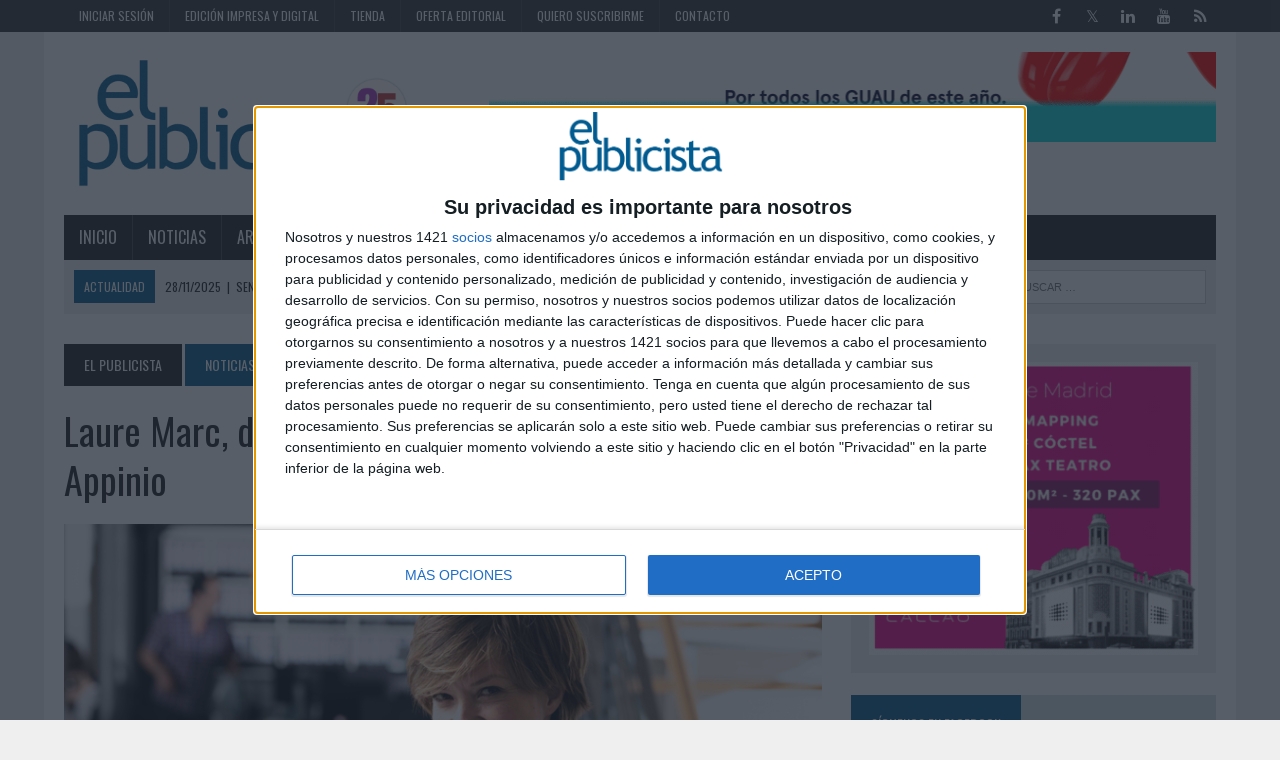

--- FILE ---
content_type: text/html; charset=utf-8
request_url: https://www.elpublicista.es/investigacion1/laure-marc-directora-comunicacion-global-appinio
body_size: 10992
content:
<!DOCTYPE html>
<html>
<head>
<SCRIPT SRC="/template/js/language-sp.js"></SCRIPT>
<SCRIPT SRC="/template/js/nopcart.js"></SCRIPT>

<title>Laure Marc, directora de comunicación global de Appinio</title>
<meta http-equiv="content-type" content="text/html; charset=utf-8">
<META NAME="Author" CONTENT="El Publicista S.L." />
<META NAME="lang" CONTENT="es" />
<META NAME="subject" CONTENT="Información sobre el mundo de la publicidad, el marketing, la comunicación y las tendencias" />
<META NAME="company" CONTENT="El Publicista S.L." />
<META NAME="generator" CONTENT="HagaClic" />
<META NAME="Distribution" CONTENT="Global" />
<META NAME="COPYRIGHT" CONTENT="El Publicista S.L. &copy;2025" />
<meta name="description" content="Reportará directamente al director general de Appinio, Jonathan Kurfess

Appinio, la plataforma global de investigación de mercados, ha fichado a Laure Marc Martínez como Directora de Relaciones...">
<meta name="keywords" content="marketing, publicidad, comunicación, producción, investigación, fotografía, mobile, diseño, creatividad, arte, estrategia publicitaria, planner, consumo, advertainment, marcas, branded content, transmedia, medios, anuncios, publicistas, control de publici">
<meta name="DC.title" lang="es" content="Laure Marc, directora de comunicación global de Appinio" />
<meta name="DC.creator" content="El Publicista" />
<meta name="DC.publisher" content="El Publicista S.L " />
<meta name="DC.description" lang="es" content="Información sobre el mundo de la publicidad, el marketing, la comunicación y las tendencias" />
<meta name="DC.subject" lang="es" content="Información sobre el mundo de la publicidad, el marketing, la comunicación y las tendencias" />
<meta property="og:type" content="article" />
<meta property="og:title" content="Laure Marc, directora de comunicación global de Appinio" />
<meta property="og:description" content="Información sobre el mundo de la publicidad, el marketing, la comunicación y las tendencias" />
<meta property="og:site_name" content="elpublicista.es" />
<meta name="date" content="2021-06-02 07:24:00" />
<meta name="dc.date" scheme="W3CDTF" content="2021-06-02 07:24:00" />
<meta name="dc.Identifier" content="https://www.elpublicista.es/investigacion1/laure-marc-directora-comunicacion-global-appinio" />
<meta property="og:url" content="https://www.elpublicista.es/investigacion1/laure-marc-directora-comunicacion-global-appinio" />
<link rel="canonical" href="https://www.elpublicista.es/investigacion1/laure-marc-directora-comunicacion-global-appinio" />
<META NAME="Robots" CONTENT="index, follow" />
<link href="/favicon.ico" rel="shortcut icon" type="image/x-icon" />
<link rel="stylesheet" type="text/css" href="/template/css/style.css?v=1.2">
<link rel="stylesheet" type="text/css" href="/template/css/grids.css?v=1.1">
<script type='text/javascript' src='/template/js/jquery-1.9.0.min.js'></script>
<script type="text/javascript" src="/template/js/jquery-ui-1.11.1.min.js"></script>
<script type='text/javascript' src='/template/js/jquery.slimscroll.min.js'></script>
<script type="text/javascript" src="/template/js/jquery.ui.datepicker.es.js"></script>
<script type="text/javascript" src="/template/js/scripts.js"></script>
<script type="text/javascript" src="/template/js/jquery.qtip.min.js"></script>
<link rel="stylesheet" type="text/css" href="/template/css/jquery-ui-1.9.2.custom.css">
<link rel='stylesheet' id='camera-css'  href='/template/css/jquery.qtip.css' type='text/css' media='all'>

<link rel='stylesheet' id='camera-css'  href='/template/css/camera.css' type='text/css' media='all'>
<script type='text/javascript' src='/template/js/jquery.easing.1.3.js'></script>
<script type='text/javascript' src='/template/js/slideshow.js'></script>
<script type="text/javascript">var jsPath = '/template/js/';var imgPath = '/template/images/';</script>
<script type="text/javascript" src="/template/js/tools.js?v=1.0" charset="ISO-8859-1"></script>
<link rel='stylesheet' href='/template/css/custom.php' type='text/css' media='all'>
<!-- Quantcast Choice. Consent Manager Tag v2.0 (for TCF 2.0) -->
<script type="text/javascript" async=true>
(function() {
  var host = window.location.hostname;
  var element = document.createElement('script');
  var firstScript = document.getElementsByTagName('script')[0];
  var url = 'https://cmp.inmobi.com'
    .concat('/choice/', 'zu73B4ze3Fnuj', '/', host, '/choice.js')
  var uspTries = 0;
  var uspTriesLimit = 3;
  element.async = true;
  element.type = 'text/javascript';
  element.src = url;

  firstScript.parentNode.insertBefore(element, firstScript);

  function makeStub() {
    var TCF_LOCATOR_NAME = '__tcfapiLocator';
    var queue = [];
    var win = window;
    var cmpFrame;

    function addFrame() {
      var doc = win.document;
      var otherCMP = !!(win.frames[TCF_LOCATOR_NAME]);

      if (!otherCMP) {
        if (doc.body) {
          var iframe = doc.createElement('iframe');

          iframe.style.cssText = 'display:none';
          iframe.name = TCF_LOCATOR_NAME;
          doc.body.appendChild(iframe);
        } else {
          setTimeout(addFrame, 5);
        }
      }
      return !otherCMP;
    }

    function tcfAPIHandler() {
      var gdprApplies;
      var args = arguments;

      if (!args.length) {
        return queue;
      } else if (args[0] === 'setGdprApplies') {
        if (
          args.length > 3 &&
          args[2] === 2 &&
          typeof args[3] === 'boolean'
        ) {
          gdprApplies = args[3];
          if (typeof args[2] === 'function') {
            args[2]('set', true);
          }
        }
      } else if (args[0] === 'ping') {
        var retr = {
          gdprApplies: gdprApplies,
          cmpLoaded: false,
          cmpStatus: 'stub'
        };

        if (typeof args[2] === 'function') {
          args[2](retr);
        }
      } else {
        queue.push(args);
      }
    }

    function postMessageEventHandler(event) {
      var msgIsString = typeof event.data === 'string';
      var json = {};

      try {
        if (msgIsString) {
          json = JSON.parse(event.data);
        } else {
          json = event.data;
        }
      } catch (ignore) {}

      var payload = json.__tcfapiCall;

      if (payload) {
        window.__tcfapi(
          payload.command,
          payload.version,
          function(retValue, success) {
            var returnMsg = {
              __tcfapiReturn: {
                returnValue: retValue,
                success: success,
                callId: payload.callId
              }
            };
            if (msgIsString) {
              returnMsg = JSON.stringify(returnMsg);
            }
            event.source.postMessage(returnMsg, '*');
          },
          payload.parameter
        );
      }
    }

    while (win) {
      try {
        if (win.frames[TCF_LOCATOR_NAME]) {
          cmpFrame = win;
          break;
        }
      } catch (ignore) {}

      if (win === window.top) {
        break;
      }
      win = win.parent;
    }
    if (!cmpFrame) {
      addFrame();
      win.__tcfapi = tcfAPIHandler;
      win.addEventListener('message', postMessageEventHandler, false);
    }
  };

  makeStub();

  var uspStubFunction = function() {
    var arg = arguments;
    if (typeof window.__uspapi !== uspStubFunction) {
      setTimeout(function() {
        if (typeof window.__uspapi !== 'undefined') {
          window.__uspapi.apply(window.__uspapi, arg);
        }
      }, 500);
    }
  };

  var checkIfUspIsReady = function() {
    uspTries++;
    if (window.__uspapi === uspStubFunction && uspTries < uspTriesLimit) {
      console.warn('USP is not accessible');
    } else {
      clearInterval(uspInterval);
    }
  };

  if (typeof window.__uspapi === 'undefined') {
    window.__uspapi = uspStubFunction;
    var uspInterval = setInterval(checkIfUspIsReady, 6000);
  }
})();
</script>
<!-- End Quantcast Choice. Consent Manager Tag v2.0 (for TCF 2.0) -->

<meta name="google-site-verification" content="0uyJa1Lt62k6ekM_nxx6QvPN1cALMKozc9_wP6vzVQY" />
<meta name="viewport" content="width=device-width, initial-scale=1.0"><meta property="og:type" content="article" />
<meta property="og:image" content="https://www.elpublicista.es/adjuntos/fichero_26921_20210601.jpg" />
		<script src="/template/js/jquery.cbpFWSlider.js"></script>
		<script src="/template/js/jquery.lightbox-0.5.js"></script>
<link rel="stylesheet" type="text/css" href="/template/css/jquery.lightbox-0.5.css">
<link rel="stylesheet" type="text/css" href="/template/css/component.css">

<script language="JavaScript">
function f_tipo1(){document.formu_suscripcion.tipo2.checked=false;document.formu_suscripcion.tipo3.checked=false;document.formu_suscripcion.tipo4.checked=false;document.formu_suscripcion.tipo5.checked=false;}
function f_tipo2(){document.formu_suscripcion.tipo1.checked=false;document.formu_suscripcion.tipo3.checked=false;document.formu_suscripcion.tipo4.checked=false;document.formu_suscripcion.tipo5.checked=false;}
function f_tipo3(){document.formu_suscripcion.tipo1.checked=false;document.formu_suscripcion.tipo2.checked=false;document.formu_suscripcion.tipo4.checked=false;document.formu_suscripcion.tipo5.checked=false;}
function f_tipo4(){document.formu_suscripcion.tipo1.checked=false;document.formu_suscripcion.tipo2.checked=false;document.formu_suscripcion.tipo3.checked=false;document.formu_suscripcion.tipo5.checked=false;}
function f_tipo5(){document.formu_suscripcion.tipo1.checked=false;document.formu_suscripcion.tipo2.checked=false;document.formu_suscripcion.tipo3.checked=false;document.formu_suscripcion.tipo4.checked=false;}

function f_pago1(){document.formu_suscripcion.pago2.checked=false;document.formu_suscripcion.pago3.checked=false;}
function f_pago2(){document.formu_suscripcion.pago1.checked=false;document.formu_suscripcion.pago3.checked=false;}
function f_pago3(){document.formu_suscripcion.pago1.checked=false;document.formu_suscripcion.pago2.checked=false;}

</script>


</head>
<body class="home page mh-right-sb">
	
<div class=mainnnobg>
  </div>
  
        	<form style="margin:0px;" name="formu_acceso" method="post" action="javascript:enviologin(document.formu_acceso.login.value,document.formu_acceso.passwd.value,'/investigacion1/laure-marc-directora-comunicacion-global-appinio');">
	<div id="boxes">
	
		<!-- Start of Login Dialog -->
		<div id="dialog1" class="window">
			<div class="postbox">
				<input type="text" name="login" value="" placeholder="Usuario" /><br/>
				<input type="password" name="passwd" value="" placeholder="Password" />
			<p class="submit"><input type="submit" title="Login" value="Login"/></p>
			<p><a  href="/reminder.php">Recordar clave</a></p>
			</div>
	
		</div>
		<!-- End of Login Dialog -->
	
	
		<!-- Mask to cover the whole screen -->
		<div id="mask"></div>
	</div>
</form>
<div class="header-top">
	<div class="wrapper-inner clearfix">
		<nav class="header-nav clearfix">
			<div class="menu-header-container">
				<ul class="menu" id="menu-header">
					<li class="menu-item"><a href="javascript:void(0);">Iniciar sesión</a>
						<ul class="sub-menu">
														<li><a href="javascript:void(0);" onclick="vlogin()">Login</a></li>
							<li><a name='modalframe' href='/new-user/' title='Regístrate' class="menu-item">Registro</a></li>
													</ul>
					</li>
					<li class='menu-item menu-item-397'><a href='/edicion-impresa/'  >Edición impresa y digital</a>
</li>
<li class='menu-item menu-item-167'><a href='/tienda1/tienda'  >Tienda</a>
</li>
<li class='menu-item menu-item-9'><a href='http://www.elpublicista.es/oferta-editorial/oferta-editorial'  >Oferta editorial</a>
</li>
<li class='menu-item menu-item-11'><a href='/subscribe/'  >Quiero suscribirme</a>
</li>
<li class='menu-item menu-item-491'><a href='/contacto/contacto'  >Contacto</a>
</li>
				</ul>
			</div>
		</nav>
		<nav class="social-nav clearfix">
			<div class="menu-social-container">
				<ul class="menu" id="menu-social">
					<li class="menu-item"><a href="http://www.facebook.com/elpublicistaonline" target="_blank"><span class="fa-stack"><i class="fa fa-circle fa-stack-2x"></i><i class="fa fa-mh-social fa-stack-1x"></i></span><span class="screen-reader-text">Facebook</span></a></li>
					<li class="menu-item"><a href="http://twitter.com/elpublicistacom#" target="_blank"><span class="fa-stack"><i class="fa fa-circle fa-stack-2x"></i><i class="fa fa-mh-social fa-stack-1x"></i></span><span class="screen-reader-text">Twitter</span></a></li>
					<li class="menu-item"><a href="http://www.linkedin.com/company/el-publicista" target="_blank"><span class="fa-stack"><i class="fa fa-circle fa-stack-2x"></i><i class="fa fa-mh-social fa-stack-1x"></i></span><span class="screen-reader-text">LinkedIn</span></a></li>
					<li class="menu-item"><a href="http://www.youtube.com/user/PublicistaEl" target="_blank"><span class="fa-stack"><i class="fa fa-circle fa-stack-2x"></i><i class="fa fa-mh-social fa-stack-1x"></i></span><span class="screen-reader-text">YouTube</span></a></li>
					<li class="menu-item"><a href="/rss" target="_blank"><span class="fa-stack"><i class="fa fa-circle fa-stack-2x"></i><i class="fa fa-mh-social fa-stack-1x"></i></span><span class="screen-reader-text">RSS</span></a></li>
				</ul>
			</div>
		</nav>
	</div>
</div><div id="mh-wrapper">
        
 		 <header class="mh-header">
			<div class="header-wrap clearfix">
				<div class="mh-col mh-1-3 header-logo">
					<a href='http://www.elpublicista.es/'>
						<div class="logo-wrap" role="banner">
							<img src='/adjuntos/logo-1705414899.gif' border=0 alt='inicio'>						</div>
					</a>
				</div>
				<aside class="mh-col mh-2-3">
					<div class="cabecera-a">
						<div class="textwidget">
							<a href='https://anniebonnie.com/'  target='_blank' onClick='javascript:addclk(1588);'><img src='/adjuntos/banner_1588_20250507.gif' border='0' height='90' width='727'></a>													</div>
					</div>
				</aside>
			</div>
			<div class="header-menu clearfix">
				<nav class="main-nav clearfix">
					<div class="menu-navigation-container">
						<ul id="menu-navigation" class="menu">
<li class='menu-item menu-item-18'><a href='http://www.elpublicista.es/'  >Inicio</a>
</li>
<li class='menu-item menu-item-26'><a href='/noticias/hellmann-s-hogarth-monitorear-senales-hambre-gamers'  class="cojo">Noticias</a>
<ul class="sub-menu"><li><a class='menu-item menu-item-514 ' href="/noticia-destacada/"   >Noticia destacada</a>
</li>
<li><a class='menu-item menu-item-35 ' href="/anunciantes/"   >Anunciantes</a>
</li>
<li><a class='menu-item menu-item-36 ' href="/agencias/"   >Agencias</a>
</li>
<li><a class='menu-item menu-item-38 ' href="/agencias-de-medios/"   >Agencias de medios</a>
</li>
<li><a class='menu-item menu-item-501 ' href="/influence-marketing/"   >Influencer Marketing</a>
</li>
<li><a class='menu-item menu-item-445 ' href="/branded-content/"   >Branded Content</a>
</li>
<li><a class='menu-item menu-item-37 ' href="/medios/"   >Medios</a>
</li>
<li><a class='menu-item menu-item-40 ' href="/servicios-de-marketing/"   >Servicios de marketing</a>
</li>
<li><a class='menu-item menu-item-396 ' href="/contenido-externo/"   >CONTENIDO EXTERNO</a>
</li>
<li><a class='menu-item menu-item-44 ' href="/mundo-online/"   >Mundo online</a>
</li>
<li><a class='menu-item menu-item-307 ' href="/comunicacion-y-rrpp2/"   >Comunicación y RR.PP.</a>
</li>
<li><a class='menu-item menu-item-53 cojo' href="/investigacion1/"   >Investigación</a>
</li>
<li><a class='menu-item menu-item-388 ' href="/mobile-marketing/solo-8-pymes-espanola-tienen-pagina-web-optimizada-para-moviles"   >Mobile marketing</a>
</li>
<li><a class='menu-item menu-item-54 ' href="/produccion/"   >Producción</a>
</li>
<li><a class='menu-item menu-item-108 ' href="/profesion/"   >Profesión</a>
</li>
<li><a class='menu-item menu-item-391 ' href="/diseno-y-branding/"   >Diseño y branding</a>
</li>
<li><a class='menu-item menu-item-394 ' href="javascript:void(0);"   >Fotografía</a>
</li>
<li><a class='menu-item menu-item-395 ' href="/eventos3/"   >Eventos</a>
</li>
<li><a class='menu-item menu-item-166 ' href="/festivales-y-premios/"   >Festivales y premios</a>
</li>
</ul></li>
<li class='menu-item menu-item-33'><a href='/articulos/'  >Artículos</a>
</li>
<li class='menu-item menu-item-205'><a href='/entrevistas/'  >Entrevistas</a>
</li>
<li class='menu-item menu-item-526'><a href='/referentes/'  >MUJERES REFERENTES </a>
</li>
<li class='menu-item menu-item-20'><a href='/reportajes/'  >Reportajes</a>
</li>
<li class='menu-item menu-item-141'><a href='/enlaces/'  >Enlaces</a>
</li>
<li class='menu-item menu-item-492'><a href='/new-user/' name='modalframe' title='Registro' >Newsletter</a>
</li>
					</ul>
    	    </div>
 				</nav>
 				<div class="header-sub clearfix">
 					<section id="ticker" class="news-ticker mh-col mh-2-3 clearfix"> <span class="ticker-title">Actualidad</span>
 						<ul class="ticker-content">
 							<li class="ticker-item">
    	        	<a class="ticker-item-link" href="/anunciantes/decathlon-sorprende-retiro-activacion-deportiva-para-presentar" title="Decathlon sorprende en El Retiro con una activación deportiva para presentar sus ofertas de Black Friday"> <span class="ticker-item-date">28/11/2025</span> 
    	        	<span class="ticker-item-separator">|</span> <span class="ticker-item-title">Decathlon sorprende en El Retiro con una activación deportiva para presentar sus ofertas de Black Friday</span> </a>
    	       	</li><li class="ticker-item">
    	        	<a class="ticker-item-link" href="/comunicacion-y-rrpp2/senda-health-ficha-agencia-congarbo" title="Senda Health ficha a la agencia Congarbo"> <span class="ticker-item-date">28/11/2025</span> 
    	        	<span class="ticker-item-separator">|</span> <span class="ticker-item-title">Senda Health ficha a la agencia Congarbo</span> </a>
    	       	</li><li class="ticker-item">
    	        	<a class="ticker-item-link" href="/videos1/quien-bien-quiere-hace-mejor-tu-navidad-sra-rushmore-para-eroski" title="&#x2018;Quien bien te quiere hace mejor tu Navidad&#x2019; de Sra Rushmore para Eroski"> <span class="ticker-item-date">28/11/2025</span> 
    	        	<span class="ticker-item-separator">|</span> <span class="ticker-item-title">&#x2018;Quien bien te quiere hace mejor tu Navidad&#x2019; de Sra Rushmore para Eroski</span> </a>
    	       	</li><li class="ticker-item">
    	        	<a class="ticker-item-link" href="/anunciantes/fini-lacasitos-lanzan-buscar-turron-navideno-piscina-bolas" title="Fini y Lacasitos 'te lanzan' a buscar su turrón navideño en una piscina de bolas"> <span class="ticker-item-date">28/11/2025</span> 
    	        	<span class="ticker-item-separator">|</span> <span class="ticker-item-title">Fini y Lacasitos 'te lanzan' a buscar su turrón navideño en una piscina de bolas</span> </a>
    	       	</li><li class="ticker-item">
    	        	<a class="ticker-item-link" href="/anunciantes/satisfyer-geske-estrenan-primeras-tiendas-insignia-espana" title="Satisfyer y Geske estrenan sus primeras tiendas insignia en España "> <span class="ticker-item-date">28/11/2025</span> 
    	        	<span class="ticker-item-separator">|</span> <span class="ticker-item-title">Satisfyer y Geske estrenan sus primeras tiendas insignia en España </span> </a>
    	       	</li><li class="ticker-item">
    	        	<a class="ticker-item-link" href="/profesion/publicidad-espanola-vive-mayor-expansion-decada" title="La publicidad española vive su mayor expansión en una década"> <span class="ticker-item-date">28/11/2025</span> 
    	        	<span class="ticker-item-separator">|</span> <span class="ticker-item-title">La publicidad española vive su mayor expansión en una década</span> </a>
    	       	</li><li class="ticker-item">
    	        	<a class="ticker-item-link" href="/comunicacion-y-rrpp2/kreab-impulsa-area-creativa-entrada-brainbot-tv-incorporacion" title="Kreab impulsa su área creativa con la entrada de Brainbot TV y la incorporación de Alfonso Huerta"> <span class="ticker-item-date">28/11/2025</span> 
    	        	<span class="ticker-item-separator">|</span> <span class="ticker-item-title">Kreab impulsa su área creativa con la entrada de Brainbot TV y la incorporación de Alfonso Huerta</span> </a>
    	       	</li><li class="ticker-item">
    	        	<a class="ticker-item-link" href="/mundo-online/alejandra-molina-asumira-direccion-comercial-teads-espana" title="Alejandra Molina asumirá la dirección comercial de Teads en España y Portugal "> <span class="ticker-item-date">28/11/2025</span> 
    	        	<span class="ticker-item-separator">|</span> <span class="ticker-item-title">Alejandra Molina asumirá la dirección comercial de Teads en España y Portugal </span> </a>
    	       	</li><li class="ticker-item">
    	        	<a class="ticker-item-link" href="/profesion/unadedos-presenta-guia-para-impulsar-conciliacion-real-industria" title="UnaDeDos presenta una guía para impulsar la conciliación real en la industria publicitaria"> <span class="ticker-item-date">28/11/2025</span> 
    	        	<span class="ticker-item-separator">|</span> <span class="ticker-item-title">UnaDeDos presenta una guía para impulsar la conciliación real en la industria publicitaria</span> </a>
    	       	</li><li class="ticker-item">
    	        	<a class="ticker-item-link" href="/videos1/mejor-win-win-lose-lose-ruso-rocky-para-unadedos" title="'Mejor Win Win que Lose Lose', de El Ruso de Rocky para UnaDeDos"> <span class="ticker-item-date">28/11/2025</span> 
    	        	<span class="ticker-item-separator">|</span> <span class="ticker-item-title">'Mejor Win Win que Lose Lose', de El Ruso de Rocky para UnaDeDos</span> </a>
    	       	</li><li class="ticker-item">
    	        	<a class="ticker-item-link" href="/profesion/aimc-activa-proceso-para-seleccionar-nuevo-medidor-audiencia" title="La AIMC activa el proceso para seleccionar al nuevo medidor de audiencia digital en España"> <span class="ticker-item-date">28/11/2025</span> 
    	        	<span class="ticker-item-separator">|</span> <span class="ticker-item-title">La AIMC activa el proceso para seleccionar al nuevo medidor de audiencia digital en España</span> </a>
    	       	</li><li class="ticker-item">
    	        	<a class="ticker-item-link" href="/medios/publiespana-integra-ivoox-ecosistema-audiencias" title="Publiespaña integra iVoox en su ecosistema de audiencias"> <span class="ticker-item-date">28/11/2025</span> 
    	        	<span class="ticker-item-separator">|</span> <span class="ticker-item-title">Publiespaña integra iVoox en su ecosistema de audiencias</span> </a>
    	       	</li><li class="ticker-item">
    	        	<a class="ticker-item-link" href="/agencias/nitsnets-culmina-transformacion-tecnologica-planeta-huerto" title="Nitsnets culmina la transformación tecnológica de Planeta Huerto"> <span class="ticker-item-date">28/11/2025</span> 
    	        	<span class="ticker-item-separator">|</span> <span class="ticker-item-title">Nitsnets culmina la transformación tecnológica de Planeta Huerto</span> </a>
    	       	</li><li class="ticker-item">
    	        	<a class="ticker-item-link" href="/anunciantes/pesca-espana-reivindica-valor-real-productos-mar-nueva-campana" title="Pesca España reivindica el valor real de los productos del mar en su nueva campaña"> <span class="ticker-item-date">28/11/2025</span> 
    	        	<span class="ticker-item-separator">|</span> <span class="ticker-item-title">Pesca España reivindica el valor real de los productos del mar en su nueva campaña</span> </a>
    	       	</li><li class="ticker-item">
    	        	<a class="ticker-item-link" href="/videos1/marca-importa-samy-para-pesca-espana" title="'La marca que importa', de Samy para Pesca España"> <span class="ticker-item-date">28/11/2025</span> 
    	        	<span class="ticker-item-separator">|</span> <span class="ticker-item-title">'La marca que importa', de Samy para Pesca España</span> </a>
    	       	</li><li class="ticker-item">
    	        	<a class="ticker-item-link" href="/videos1/preguntas-seguridad-watson-para-securitas-direct" title="&#x2018;Preguntas de seguridad&#x2019; de Watson para Securitas Direct"> <span class="ticker-item-date">27/11/2025</span> 
    	        	<span class="ticker-item-separator">|</span> <span class="ticker-item-title">&#x2018;Preguntas de seguridad&#x2019; de Watson para Securitas Direct</span> </a>
    	       	</li><li class="ticker-item">
    	        	<a class="ticker-item-link" href="/videos1/menina-enjoy-aena-rodrigo-para-enjoy-aena" title="&#x2018;Menina Enjoy Aena&#x2019; de *rodrigo para Enjoy Aena"> <span class="ticker-item-date">27/11/2025</span> 
    	        	<span class="ticker-item-separator">|</span> <span class="ticker-item-title">&#x2018;Menina Enjoy Aena&#x2019; de *rodrigo para Enjoy Aena</span> </a>
    	       	</li><li class="ticker-item">
    	        	<a class="ticker-item-link" href="/profesion/foro-revistas-2025-reivindica-valor-medio-alerta-sobre" title="El Foro de Revistas 2025 reivindica el valor del medio y alerta sobre la desinformación"> <span class="ticker-item-date">27/11/2025</span> 
    	        	<span class="ticker-item-separator">|</span> <span class="ticker-item-title">El Foro de Revistas 2025 reivindica el valor del medio y alerta sobre la desinformación</span> </a>
    	       	</li><li class="ticker-item">
    	        	<a class="ticker-item-link" href="/investigacion1/formacion-posgrado-impulsa-talento-femenino-pero-no-acelera" title="La formación de posgrado impulsa el talento femenino, pero no acelera su acceso a los puestos ejecutivos"> <span class="ticker-item-date">27/11/2025</span> 
    	        	<span class="ticker-item-separator">|</span> <span class="ticker-item-title">La formación de posgrado impulsa el talento femenino, pero no acelera su acceso a los puestos ejecutivos</span> </a>
    	       	</li><li class="ticker-item">
    	        	<a class="ticker-item-link" href="/anunciantes/uber-premia-viajeros-mas-buenos-estas-navidades-atocha-regalos" title="Uber premia a los viajeros &#x201c;más buenos&#x201d; estas Navidades en Atocha con regalos según su rating en la app"> <span class="ticker-item-date">27/11/2025</span> 
    	        	<span class="ticker-item-separator">|</span> <span class="ticker-item-title">Uber premia a los viajeros &#x201c;más buenos&#x201d; estas Navidades en Atocha con regalos según su rating en la app</span> </a>
    	       	</li>    	      </ul>
    	    </section>
    	    <aside class="mh-col mh-1-3 header-search">
	  				<form role="search" method="POST" action="/search" name="busqueda" target="_parent" class="search-form">
	  					<label> <span class="screen-reader-text">Buscar</span></label>
	  					<input type="search" class="search-field" placeholder="Buscar &hellip;" name="cadena" title="Buscar">
	  					<input type="submit" class="search-submit" value="Buscar" />
	  	 			</form>
    	    </aside>
				</div>
			</div>
		</header>



	<div class="home mh-section mh-group">
		<div id="main-content" class="home-columns">
			<div class="sb-widget">
	<nav class="breadcrumb"><span itemtype="http://data-vocabulary.org/Breadcrumb" itemscope=""><a href='/' class='bc-home'><span itemprop='title'>El Publicista</span></a></span> <a href='/noticias/hellmann-s-hogarth-monitorear-senales-hambre-gamers' class='bc-text'>Noticias</a> <a href='/investigacion1/' class='bc-text'>Investigación</a></nav><h1 class="entry-title">Laure Marc, directora de comunicación global de Appinio</h1><div class='content-thumb content-lead-thumb'><img src='/adjuntos/fichero_26921_20210601.jpg' border='0'></div><p class='entry-meta clearfix'><span class='entry-meta-author vcard author'> 2 de junio de 2021</span></p><div class='clearfix' style='height:20px;'></div><div class="entry-content clearfix"></div><div class="entry-content clearfix"><p><strong>Reportará directamente al director general de Appinio, Jonathan Kurfess</strong></p>

<p>Appinio, la plataforma global de investigación de mercados, ha fichado a Laure Marc Martínez como Directora de Relaciones Públicas y Comunicación Global. Laure Marc, experta en comunicación internacional, asumió el cargo de reciente creación el pasado mes de mayo, tras su paso por Flightright, portal especializado en la defensa de los derechos de los pasajeros aéreos, donde fue responsable de comunicación internacional desde 2017.</p>

<p>Marc Martínez&nbsp;tendrá como objetivo principal dirigir la estrategia de comunicación y ampliar el posicionamiento y visibilidad de sus actividades en los mercados más estratégicos: Alemania, Reino Unido, España y Francia, así como más allá de las fronteras europeas a medio plazo. Laure, con raíces en España y Francia, habla además inglés y alemán.</p>

<p>Durante los últimos meses, la compañía con sede en Hamburgo ha afianzado su expansión por Europa con la creación de sus propios equipos en Reino Unido, España y Francia, países desde los que ofrecen estudios de mercado con resultados en tiempo real, tanto a usuarios como a clientes, sumando una amplia cartera de empresas de sectores como la alimentación, con Trolli, la educación, como Villanueva y la automoción, como Oscaro, que confían en Appinio para sus investigaciones. Asimismo, la compañía alemana también tiene previsto a medio plazo dar el salto al otro lado del Atlántico.</p>

<p>"El crecimiento de Appinio en Europa está siendo impresionante, y ahora es precisamente el mejor momento para coordinar los esfuerzos y estrategias de comunicación, tanto local como globalmente. Estoy deseando ponerme manos a la obra junto a este equipo tan talentoso y motivado", declara Laure Marc Martínez sobre su nuevo reto profesional.</p>

<p>"Laure es una incontestable experta en comunicación que reúne tanto la experiencia en liderazgo que requiere el puesto como el conocimiento internacional necesario para identificar las necesidades de los mercados en los que nos desarrollamos. Juntos nos aseguraremos de que la investigación de mercado más revolucionaria y rápida del mundo siga ganando el reconocimiento mundial que se merece.", añade Jonathan Kurfess, director general de Appinio.</p>
</div>
         <div class="mh-share-buttons mh-group">
         <div class="addthis_toolbox addthis_default_style addthis_16x16_style">
         		<div class="mh-col mh-1-7 mh-print"><a title="IMPRIMIR" onclick="document.location='https://www.elpublicista.es/investigacion1/laure-marc-directora-comunicacion-global-appinio/print/'; return false;" href="#"><span class="mh-share-button"><i class="fa fa-print fa-2x"></i>IMPRIMIR</span></a></div>
         		<div class="mh-col mh-1-7 mh-twitter"><a title="Tweet This Post" onclick="window.open('http://twitter.com/home?status=%20-%20https%3A%2F%2Fwww.elpublicista.es%2Finvestigacion1%2Flaure-marc-directora-comunicacion-global-appinio', 'twitterShare', 'width=626,height=436'); return false;" href="#"><span class="mh-share-button"><i class="fa fa-twitter fa-2x"></i>TWEET</span></a></div>
         		<div class="mh-col mh-1-7 mh-facebook"><a title="Share on Facebook" onclick="window.open('http://www.facebook.com/share.php?u=https%3A%2F%2Fwww.elpublicista.es%2Finvestigacion1%2Flaure-marc-directora-comunicacion-global-appinio&amp;t=', 'facebookShare', 'width=626,height=436'); return false;" href="#"><span class="mh-share-button"><i class="fa fa-facebook fa-2x"></i>SHARE</span></a></div>
         		<div class="mh-col mh-1-7 mh-linkedin"><a target="_blank" title="Share on LinkedIn" onclick="window.open('http://www.linkedin.com/shareArticle?mini=true&amp;url=https%3A%2F%2Fwww.elpublicista.es%2Finvestigacion1%2Flaure-marc-directora-comunicacion-global-appinio&amp;title=&amp;source=BLOGNAME&amp;summary=', 'googleShare', 'width=626,height=436'); return false;" href="#"><span class="mh-share-button"><i class="fa fa-linkedin fa-2x"></i>SHARE</span></a></div>
         		<div class="mh-col mh-1-7 mh-googleplus"><a target="_blank" title="Share on WhatsApp" onclick="window.open('https://api.whatsapp.com/send?text=https%3A%2F%2Fwww.elpublicista.es%2Finvestigacion1%2Flaure-marc-directora-comunicacion-global-appinio', 'whatsappShare', 'width=626,height=436'); return false;" href="#"><span class="mh-share-button"><i class="fa fa-whatsapp fa-2x"></i>Enviar</span></a></div>
         		<div class="mh-col mh-1-7 mh-pinterest"><a title="Pin This Post" onclick="window.open('http://pinterest.com/pin/create/button/?url=https%3A%2F%2Fwww.elpublicista.es%2Finvestigacion1%2Flaure-marc-directora-comunicacion-global-appinio&amp;media=&amp;description=', 'pinterestShare', 'width=750,height=350'); return false;" href="#"><span class="mh-share-button"><i class="fa fa-pinterest fa-2x"></i>PIN</span></a></div>
					</div>
					</div>
         <div class='clearfix' style='height:20px;'></div>        		<br>
                	        <script type="text/javascript">
											$(function() {
												$("a[rel='lightbox']").lightBox(); // Select all links that contains lightbox in the attribute rel
											});

											</script>
	    </div>
	  </div>
		  <aside class="home-sidebar">
    		  				
				
				<div class="sb-widget"><div class="textwidget"><div class="modulos-a" id="pb_227"><a href='https://callaocitylights.es/landing-eventos/'  target='_blank' onClick='javascript:addclk(1631);'><img src='/adjuntos/banner_1631_20251121.gif' border='0' height='300' width='336'></a></div></div></div><div class="sb-widget clearfix">
	<h4 class="widget-title"><span>Síguenos en Facebook</span></h4>
	<iframe src="//www.facebook.com/plugins/likebox.php?href=https%3A%2F%2Fwww.facebook.com%2Felpublicistaonline&amp;width=373&amp;height=254&amp;colorscheme=light&amp;show_faces=true&amp;header=false&amp;stream=false&amp;show_border=false" scrolling="no" frameborder="0" style="border:none; overflow:hidden; width:100%; height:214px;" allowTransparency="true"></iframe>
</div>
			
				
				<div class="sb-widget clearfix">
			<h4 class="widget-title"><span>Vídeo destacado</span></h4><div class="mh-video-widget">
							<div class="mh-video-container"><iframe width="1200" height="675" src="https://www.youtube.com/embed/BoUAAXgjh6Y?si=Wyl5o0osxktdyKsr&rel=0&amp;controls=2&amp;hd=1&amp;autoplay=0" seamless=""></iframe></div>
						</div></div>			
				
				<div class="sb-widget"><div class="mh-cp-widget clearfix"><h4 class="widget-title"><span>Artículos aleatorios</span></h4><article class="cp-wrap cp-large clearfix">
      							<div class="cp-thumb-xl"><a href='/profesion/upscale-conference-malaga-2025-ia-como-amplificadora-creatividad'><img src='/image.php?file=fichero_44130_20251107.png&ancho=373&alto=210&corto=1' border='0'  align='' class='img' width='373' alt=''></a>	</div>
      			<p class="entry-meta"><span class="updated">07/11/2025</span></p>
      			<h3 class="cp-title-xl"><a rel="bookmark" title="Upscale Conference Málaga 2025: La IA como amplificadora de la creatividad humana" href="/profesion/upscale-conference-malaga-2025-ia-como-amplificadora-creatividad">Upscale Conference Málaga 2025: La IA como amplificadora de la creatividad humana</a></h3>
      			<div class="cp-excerpt-xl"><p>La última edición de Upscale Conference reunió en Málaga a más de un millar de profesionales del ámbito creativo y tecnológico para reflexionar sobre el papel de la inteligencia artificial en los...</p> <a href="/profesion/upscale-conference-malaga-2025-ia-como-amplificadora-creatividad" class="button"> <span>Leer m&aacute;s</span> </a></div> 
      			</article><hr class="mh-separator"><article class="cp-wrap cp-small clearfix">
      							<div class="cp-thumb-small"><a href='/profesion/nace-wakii-nueva-plataforma-global-para-fomentar-proposito'><img src='/image.php?file=fichero_44119_20251107.jpg&ancho=120&alto=67&corto=1' border='0'  align='left' class='imgleft' width='120' alt=''></a>	</div>
      							<p class="entry-meta"><span class="updated">07/11/2025</span></p>
      							<h3 class="cp-title-small"><a rel="bookmark" title="Nace Wakii, la nueva plataforma global para fomentar el..." href="/profesion/nace-wakii-nueva-plataforma-global-para-fomentar-proposito">Nace Wakii, la nueva plataforma global para fomentar el...</a></h3>
      						</article><hr class="mh-separator"><article class="cp-wrap cp-small clearfix">
      							<div class="cp-thumb-small"><a href='/anunciantes/nueva-campana-loteria-navidad-explora-vinculos-personales-traves'><img src='/image.php?file=fichero_44164_20251112.png&ancho=120&alto=67&corto=1' border='0'  align='left' class='imgleft' width='120' alt=''></a>	</div>
      							<p class="entry-meta"><span class="updated">12/11/2025</span></p>
      							<h3 class="cp-title-small"><a rel="bookmark" title="La nueva campaña de Lotería de Navidad explora los vínculos ..." href="/anunciantes/nueva-campana-loteria-navidad-explora-vinculos-personales-traves">La nueva campaña de Lotería de Navidad explora los vínculos ...</a></h3>
      						</article><hr class="mh-separator"><article class="cp-wrap cp-small clearfix">
      							<div class="cp-thumb-small"><a href='/reportajes/ganadores-viii-edicion-salud-festival'><img src='/image.php?file=fichero_43946_20251020.jpg&ancho=120&alto=67&corto=1' border='0'  align='left' class='imgleft' width='120' alt=''></a>	</div>
      							<p class="entry-meta"><span class="updated">20/10/2025</span></p>
      							<h3 class="cp-title-small"><a rel="bookmark" title="Ganadores de la VIII edición de Salud Festival" href="/reportajes/ganadores-viii-edicion-salud-festival">Ganadores de la VIII edición de Salud Festival</a></h3>
      						</article><hr class="mh-separator"><article class="cp-wrap cp-small clearfix">
      							<div class="cp-thumb-small"><a href='/anunciantes/tribbu-convierte-movilidad-compartida-experiencia-participativa'><img src='/image.php?file=fichero_44022_20251029.jpg&ancho=120&alto=67&corto=1' border='0'  align='left' class='imgleft' width='120' alt=''></a>	</div>
      							<p class="entry-meta"><span class="updated">29/10/2025</span></p>
      							<h3 class="cp-title-small"><a rel="bookmark" title="Tribbu convierte la movilidad compartida en una experiencia ..." href="/anunciantes/tribbu-convierte-movilidad-compartida-experiencia-participativa">Tribbu convierte la movilidad compartida en una experiencia ...</a></h3>
      						</article><hr class="mh-separator"><article class="cp-wrap cp-small clearfix">
      							<div class="cp-thumb-small"><a href='/anunciantes/alpro-redefine-innovacion-plant-based-porfolio-fortificado'><img src='/image.php?file=fichero_44051_20251030.jpg&ancho=120&alto=67&corto=1' border='0'  align='left' class='imgleft' width='120' alt=''></a>	</div>
      							<p class="entry-meta"><span class="updated">31/10/2025</span></p>
      							<h3 class="cp-title-small"><a rel="bookmark" title="Alpro redefine la innovación plant-based con un porfolio..." href="/anunciantes/alpro-redefine-innovacion-plant-based-porfolio-fortificado">Alpro redefine la innovación plant-based con un porfolio...</a></h3>
      						</article><hr class="mh-separator"></div></div>			
				
				   
	  </aside>
		</div>
</div>

          <footer class="mh-footer">

				<div class="wrapper-inner clearfix">
		<div class="mh-section mh-group footer-widgets">
			<div class="mh-col mh-1-3 footer-1">
				<div class="footer-widget">
					<h5 class="widget-title">Corporativo</h5>
					<div class="menu-theme-information-container">
						<ul class="menu" id="menu-theme-information">
		<li class='menu-item menu-item-497'><a href='javascript:void(0);'  >Quienes somos</a>
</li>
<li class='menu-item menu-item-148'><a href='/publicidad/publicidad'  >Publicidad</a>
</li>
<li class='menu-item menu-item-23'><a href='/normas-de-uso/condiciones-de-uso'  >Normas de uso</a>
</li>
<li class='menu-item menu-item-24'><a href='/politica-de-privacidad/proteccion-de-datos'  >Política de privacidad</a>
</li>
						</ul>
					</div>
				</div>
			</div>
			<div class="mh-col mh-1-3 footer-2">
				<div class="footer-widget">
					<h5 class="widget-title">Publicaciones</h5>
					<ul class="mh-rp-widget widget-list">
		<li class='menu-item menu-item-493'><a href='/tienda1/tienda'  >Tienda</a>
</li>
<li class='menu-item menu-item-494'><a href='/subscribe/'  >Suscríbete</a>
</li>
<li class='menu-item menu-item-472'><a href='/ejemplar-gratis/ejemplar-gratis'  >Ejemplar gratis</a>
</li>
<li class='menu-item menu-item-495'><a href='/oferta-editorial/oferta-editorial'  >Oferta editorial</a>
</li>
					</ul>
				</div>
			</div>
			<div class="mh-col mh-1-3 footer-3">
				<div class="footer-widget">
					<h5 class="widget-title">Ediciones Especiales GRATIS</h5>
					<div class="menu-categories-container">
						<ul class="menu" id="menu-categories">
		<li class='menu-item menu-item-532'><a href='javascript:void(0);'  >Especial Tendencias de Marketing 2024 GRATIS</a>
</li>
<li class='menu-item menu-item-534'><a href='https://www.elpublicista.es/promo-numeros/anuario-de-agencias-20242'  >Anuario de Agencias 2024 GRATIS</a>
</li>
<li class='menu-item menu-item-535'><a href='https://www.elpublicista.es/edicion-impresa/no-509-anuario-formacion-2024-2025'  >Anuario de Formación 2024/2025 GRATIS</a>
</li>
<li class='menu-item menu-item-536'><a href='https://flipbooks.elpublicista.es/1d9fde8781.html'  >Especial Casos de Éxito 2024 GRATIS</a>
</li>
<li class='menu-item menu-item-510'><a href='javascript:void(0);'  >Anuario de Investigación y Data</a>
</li>
						</ul>
					</div>
				</div>
			</div>
		</div>
	</div>
	<div class="footer-bottom">
		<div class="wrapper-inner clearfix">
			<nav class="footer-nav clearfix">
				<div class="menu-footer-container">
					<ul id="menu-footer" class="menu">
					<li class="piehaga">&copy; Gestor de contenidos <a href="http://www.hagaclic.es" title="Gestor de contenidos HagaClic" target="_blank"><img src="/template/images/hagaclic-btn.png" title="Gestor de contenidos HagaClic" alt="Gestor de contenidos HagaClic"></a></li>
					</ul>
				</div>
			</nav>
			<div class="copyright-wrap">
				<p class="copyright">
					El Publicista S.L &copy; 2003 - 2025 . Santa Engracia, 18 Escalera 1, Primero izquierda 28010 Madrid. Teléfono 913086660. <br>E-mail: elpublicista@elpublicista.com. Todos los derechos reservados
					&nbsp;&nbsp;&nbsp;
				</p>
			</div>
		</div>
	</div>
</footer>

<script type="text/javascript">
var gaJsHost = (("https:" == document.location.protocol) ? "https://ssl." :
"http://www.");
document.write(unescape("%3Cscript src='" + gaJsHost +
"google-analytics.com/ga.js' type='text/javascript'%3E%3C/script%3E"));
</script>
<script type="text/javascript">
try {
var pageTracker = _gat._getTracker("UA-10805108-1");
pageTracker._trackPageview();
} catch(err) {}</script>
<script>
  (function(i,s,o,g,r,a,m){i['GoogleAnalyticsObject']=r;i[r]=i[r]||function(){
  (i[r].q=i[r].q||[]).push(arguments)},i[r].l=1*new Date();a=s.createElement(o),
  m=s.getElementsByTagName(o)[0];a.async=1;a.src=g;m.parentNode.insertBefore(a,m)
  })(window,document,'script','//www.google-analytics.com/analytics.js','ga');
  ga('create', 'UA-10805108-2', 'elpublicista.es');
  ga('send', 'pageview');
</script>
<!-- Google tag (gtag.js) -->
<script async src="https://www.googletagmanager.com/gtag/js?id=G-E45951C841"></script>
<script>
  window.dataLayer = window.dataLayer || [];
  function gtag(){dataLayer.push(arguments);}
  gtag('js', new Date());

  gtag('config', 'G-E45951C841');
</script>
</body>
</html>


--- FILE ---
content_type: text/css
request_url: https://www.elpublicista.es/template/css/grids.css?v=1.1
body_size: 25197
content:
.td-module-thumb {
    position: relative;
    margin-bottom: 13px;
}
.td-module-thumb .entry-thumb {
    display: block;
}

.td-module-meta-info {
    font-family: 'Open Sans', arial, sans-serif;
    font-size: 11px;
    margin-bottom: 7px;
    line-height: 1;
    min-height: 17px;
}

/*
  Style 1
*/

.td-grid-style-1 .td-meta-info-container {
    bottom: 0;
}
.td-grid-style-1 .td-module-thumb a:last-child:before {
    bottom: 0;
    content: "";
    display: block;
    height: 70%;
    width: 100%;
    position: absolute;
    z-index: 1;
    background: -moz-linear-gradient(top, rgba(0, 0, 0, 0) 70%, rgba(0, 0, 0, 0.7) 100%);
    /* FF3.6+ */
    
    background: -webkit-gradient(linear, left top, left bottom, color-stop(0%, rgba(0, 0, 0, 0)), color-stop(100%, rgba(0, 0, 0, 0.7)));
    /* Chrome,Safari4+ */
    
    background: -webkit-linear-gradient(top, rgba(0, 0, 0, 0) 70%, rgba(0, 0, 0, 0.7) 100%);
    /* Chrome10+,Safari5.1+ */
    
    background: -o-linear-gradient(top, rgba(0, 0, 0, 0) 70%, rgba(0, 0, 0, 0.7) 100%);
    /* Opera 11.10+ */
    
    background: -ms-linear-gradient(top, rgba(0, 0, 0, 0) 70%, rgba(0, 0, 0, 0.7) 100%);
    /* IE10+ */
    
    background: linear-gradient(to bottom, rgba(0, 0, 0, 0) 70%, rgba(0, 0, 0, 0.7) 100%);
    /* W3C */
    
    filter: progid: DXImageTransform.Microsoft.gradient(startColorstr='#00000000', endColorstr='#b3000000', GradientType=0);
    /* IE6-9 */
    /* responsive portrait phone */
}
@media (max-width: 767px) {
    .td-grid-style-1 .td-module-thumb a:last-child:before {
        height: 130% !important;
    }
}
.td-grid-style-1 .td-post-category {
    background-color: rgba(0, 0, 0, 0.7);
}
.td-grid-style-1 .td-big-thumb .td-big-grid-meta {
    width: 80%;
    margin: 0 0 0 20px;
    /* responsive portrait phone */
}
@media (max-width: 767px) {
    .td-grid-style-1 .td-big-thumb .td-big-grid-meta {
        width: 90%;
        margin-left: 15px;
    }
}
.td-grid-style-1 .td-big-thumb .entry-title {
    font-size: 27px;
    font-weight: 500;
    line-height: 34px;
}
.td-grid-style-1 .td-big-thumb .td-module-meta-info {
    /* responsive portrait phone */
}
@media (max-width: 767px) {
    .td-grid-style-1 .td-big-thumb .td-module-meta-info {
        margin-bottom: 18px;
    }
}
.td-grid-style-1 .td-medium-thumb .td-big-grid-meta {
    width: 80%;
    margin: 5px 0 14px 19px;
    /* responsive portrait phone */
}
@media (max-width: 767px) {
    .td-grid-style-1 .td-medium-thumb .td-big-grid-meta {
        margin: 0 15px 11px;
    }
}
.td-grid-style-1 .td-medium-thumb .entry-title {
    font-size: 24px;
    line-height: 30px;
    font-weight: 500;
}
.td-grid-style-1 .td-small-thumb .td-big-grid-meta {
    margin: 0 15px 11px;
}
.td-grid-style-1 .td-small-thumb .entry-title {
    margin-top: 2px;
    font-size: 16px;
    line-height: 21px;
    font-weight: 500;
}
.td-grid-style-1 .td-tiny-thumb .td-big-grid-meta {
    margin: 0 10px 10px 14px;
}
.td-grid-style-1 .td-tiny-thumb .entry-title {
    font-size: 15px;
    line-height: 17px;
    font-weight: 500;
}
.td-grid-style-1 .td-tiny-thumb .td-post-category {
    font-size: 9px;
    font-weight: 600;
    padding: 3px 5px;
    line-height: 1;
}
.td-grid-style-1.td-hover-1 .td-module-thumb .entry-thumb {
    transition: transform 0.3s ease, opacity 0.3s;
    -webkit-transition: -webkit-transform 0.3s ease, opacity 0.3s;
}
.td-grid-style-1.td-hover-1 .td-module-thumb a:last-child:before {
    bottom: 0;
    content: "";
    display: block;
    height: 100%;
    width: 100%;
    position: absolute;
    -webkit-transition: background-color 0.3s ease;
    -moz-transition: background-color 0.3s ease;
    -o-transition: background-color 0.3s ease;
    transition: background-color 0.3s ease;
}
.td-grid-style-1.td-hover-1 .td-post-category {
    -webkit-transition: background-color 0.3s ease;
    -moz-transition: background-color 0.3s ease;
    -o-transition: background-color 0.3s ease;
    transition: background-color 0.3s ease;
}
.td-grid-style-1.td-hover-1 .td-big-grid-post:hover .td-module-thumb .entry-thumb {
    transform: scale3d(1.1, 1.1, 1);
    -webkit-transform: scale3d(1.1, 1.1, 1);
    -moz-transform: scale3d(1.1, 1.1, 1) rotate(0.02deg);
}
.td-grid-style-1.td-hover-1 .td-big-grid-post:hover .td-module-thumb a:last-child:before {
    background-color: rgba(0, 0, 0, 0.1);
}
.td-grid-style-1.td-hover-1 .td-big-grid-post:hover .td-post-category {
    background-color: #4db2ec;
}
.td-grid-style-1 .td-video-play-ico img {
    /* responsive portrait phone */
}
@media (max-width: 767px) {
    .td-grid-style-1 .td-video-play-ico img {
        bottom: auto;
        left: auto;
        margin: 20px 20px 0;
    }
}

/*


  General big grids


*/

.td-big-grid-post {
    position: relative;
    overflow: hidden;
    /*


          font responsive


  */
}
.td-big-grid-post .entry-review-stars {
    color: #fff;
    margin-top: -5px;
}
.td-big-grid-post .td-post-category {
    font-family: 'Roboto', sans-serif;
    font-size: 12px;
    font-weight: 500;
    text-transform: uppercase;
    display: inline-block;
    margin: 0 0 5px 0;
    padding: 4px 7px 3px;
    line-height: 14px;
    pointer-events: auto;
    color:#fff;
    /* responsive portrait tablet and phone */
}
@media (max-width: 1018px) {
    .td-big-grid-post .td-post-category {
        font-size: 9px;
        padding: 2px 6px 1px;
    }
}
.td-big-grid-post .td-meta-info-container {
    position: absolute;
    pointer-events: none;
    z-index: 1;
    width: 100%;
    background:linear-gradient(to bottom, rgba(255,255,255,0.0), rgb(0, 0, 0, 0.5));
}
.td-big-grid-post .td-meta-align {
    pointer-events: none;
}
.td-big-grid-post .td-post-author-name a,
.td-big-grid-post .td-post-author-name span,
.td-big-grid-post .td-post-date {
    color: #fff;
    text-shadow: 1px 1px 1px rgba(0, 0, 0, 0.3);
}
.td-big-grid-post .entry-title {
    margin: 0;
}
.td-big-grid-post .entry-title a {
    color: #fff;
    text-shadow:rgb(0, 0, 0) 3px 3px 5px;
}
.td-big-grid-post .td-module-meta-info {
    margin: 11px 0 20px 20px;
    min-height: 0;
    z-index: 1;
    /* responsive portrait phone */
}
@media (max-width: 767px) {
    .td-big-grid-post .td-module-meta-info {
        margin-left: 17px;
    }
}
.td-big-grid-post .td-post-author-name {
    pointer-events: auto;
}
.td-big-grid-post .td-big-grid-meta {
    z-index: 1;
}
.td-big-grid-post .td-video-play-ico img {
    /* responsive portrait tablet */
}
@media (max-width: 1018px) {
    .td-big-grid-post .td-video-play-ico img {
        width: 30px !important;
    }
}
.td-big-grid-post.td-big-thumb .td-big-grid-meta {
    font-size: 27px;
}
.td-big-grid-post.td-big-thumb .td-big-grid-meta .entry-title {
    /* responsive */
    /* responsive landscape tablet */
    /* responsive portrait tablet */
    /* responsive portrait phone */
}
@media (max-width: 1328px) {
    .td-big-grid-post.td-big-thumb .td-big-grid-meta .entry-title {
        line-height: 1.3;
    }
}
@media (min-width: 1019px) and (max-width: 1328px) {
    .td-big-grid-post.td-big-thumb .td-big-grid-meta .entry-title {
        font-size: 80%;
    }
}
@media (min-width: 768px) and (max-width: 1018px) {
    .td-big-grid-post.td-big-thumb .td-big-grid-meta .entry-title {
        font-size: 16px;
    }
}
@media (max-width: 767px) {
    .td-big-grid-post.td-big-thumb .td-big-grid-meta .entry-title {
        font-size: 22px;
    }
}
.td-big-grid-post.td-medium-thumb .td-big-grid-meta {
    font-size: 24px;
    /* responsive portrait phone */
}
@media (max-width: 767px) {
    .td-big-grid-post.td-medium-thumb .td-big-grid-meta {
        font-size: 16px;
    }
}
.td-big-grid-post.td-medium-thumb .td-big-grid-meta .entry-title {
    /* responsive */
    /* responsive landscape tablet */
    /* responsive portrait tablet */
    /* responsive portrait phone */
}
@media (max-width: 1328px) {
    .td-big-grid-post.td-medium-thumb .td-big-grid-meta .entry-title {
        line-height: 1.3;
    }
}
@media (min-width: 1019px) and (max-width: 1328px) {
    .td-big-grid-post.td-medium-thumb .td-big-grid-meta .entry-title {
        font-size: 85%;
    }
}
@media (min-width: 768px) and (max-width: 1018px) {
    .td-big-grid-post.td-medium-thumb .td-big-grid-meta .entry-title {
        font-size: 65%;
    }
}
@media (max-width: 767px) {
    .td-big-grid-post.td-medium-thumb .td-big-grid-meta .entry-title {
        font-size: 16px;
        line-height: 21px;
    }
}
.td-big-grid-post.td-small-thumb .td-big-grid-meta {
    font-size: 16px;
}
.td-big-grid-post.td-small-thumb .td-big-grid-meta .entry-title {
    /* responsive */
    /* responsive landscape tablet */
    /* responsive portrait tablet */
    /* responsive portrait phone */
}
@media (max-width: 1328px) {
    .td-big-grid-post.td-small-thumb .td-big-grid-meta .entry-title {
        line-height: 1.4;
    }
}
@media (min-width: 1019px) and (max-width: 1328px) {
    .td-big-grid-post.td-small-thumb .td-big-grid-meta .entry-title {
        font-size: 90%;
    }
}
@media (min-width: 768px) and (max-width: 1018px) {
    .td-big-grid-post.td-small-thumb .td-big-grid-meta .entry-title {
        font-size: 80%;
    }
}
@media (max-width: 767px) {
    .td-big-grid-post.td-small-thumb .td-big-grid-meta .entry-title {
        font-size: 16px;
        line-height: 21px;
    }
}
.td-big-grid-post.td-tiny-thumb .td-big-grid-meta {
    font-size: 15px;
}
.td-big-grid-post.td-tiny-thumb .td-big-grid-meta .entry-title {
    /* responsive */
    /* responsive landscape tablet */
    /* responsive portrait tablet */
    /* responsive portrait phone */
}
@media (max-width: 1328px) {
    .td-big-grid-post.td-tiny-thumb .td-big-grid-meta .entry-title {
        line-height: 1.4;
    }
}
@media (min-width: 1019px) and (max-width: 1328px) {
    .td-big-grid-post.td-tiny-thumb .td-big-grid-meta .entry-title {
        font-size: 90%;
    }
}
@media (min-width: 768px) and (max-width: 1018px) {
    .td-big-grid-post.td-tiny-thumb .td-big-grid-meta .entry-title {
        font-size: 70%;
    }
}
@media (max-width: 767px) {
    .td-big-grid-post.td-tiny-thumb .td-big-grid-meta .entry-title {
        font-size: 16px;
        line-height: 21px;
    }
}
.td-big-grid-post .td-module-thumb {
    overflow: hidden;
    margin: 0;
}
.td-big-grid-post .td-module-thumb img {
    max-width: none;
}
.td-big-grid-post .entry-thumb {
    /* responsive landscape tablet */
    /* responsive portrait tablet */
    /* responsive portrait phone */
        width: 100%;
}
@media (min-width: 1019px) and (max-width: 1328px) {
    .td-big-grid-post .entry-thumb {
        width: 100%;
    }
}
@media (min-width: 768px) and (max-width: 1018px) {
    .td-big-grid-post .entry-thumb {
        width: 100%;
    }
}
@media (max-width: 767px) {
    .td-big-grid-post .entry-thumb {
        width: 100%;
    }
}
.td-big-grid-post .td-module-thumb {
    background-color: #e5e5e5;
}
.td-big-grid-post .td-post-author-name,
.td-big-grid-post .td-post-date {
    top: 0;
}
.td-big-grid-post .td-video-play-ico img {
    z-index: 1;
}
@-moz-document url-prefix() {
    .td-big-grid-post .td-post-category {
        padding: 3px 7px 4px;
        /* responsive portrait tablet and phone */
    }
    @media (max-width: 1018px) {
        .td-big-grid-post .td-post-category {
            padding: 2px 6px 1px;
        }
    }
}
.td_block_big_grid_8 .td-big-grid-scroll .td-big-grid-post .td-big-grid-meta .entry-title {
    /* responsive portrait phone */
}
@media (max-width: 767px) {
    .td_block_big_grid_8 .td-big-grid-scroll .td-big-grid-post .td-big-grid-meta .entry-title {
        font-size: 16px !important;
        line-height: 21px !important;
    }
}
.td_block_big_grid_8 .td-big-grid-post-0.td-big-grid-post .td-big-grid-meta .entry-title,
.td_block_big_grid_8 .td-big-grid-post-1.td-big-grid-post .td-big-grid-meta .entry-title {
    /* responsive portrait phone */
}
@media (max-width: 767px) {
    .td_block_big_grid_8 .td-big-grid-post-0.td-big-grid-post .td-big-grid-meta .entry-title,
    .td_block_big_grid_8 .td-big-grid-post-1.td-big-grid-post .td-big-grid-meta .entry-title {
        font-size: 24px !important;
        line-height: 30px !important;
    }
}
.td_block_big_grid_1,
.td_block_big_grid_2,
.td_block_big_grid_3,
.td_block_big_grid_4,
.td_block_big_grid_5,
.td_block_big_grid_6,
.td_block_big_grid_7,
.td_block_big_grid_8 {
    padding-bottom: 48px;
    /* responsive portrait phone */
}
@media (max-width: 767px) {
    .td_block_big_grid_1,
    .td_block_big_grid_2,
    .td_block_big_grid_3,
    .td_block_big_grid_4,
    .td_block_big_grid_5,
    .td_block_big_grid_6,
    .td_block_big_grid_7,
    .td_block_big_grid_8 {
        margin-left: -10px;
        margin-right: -10px;
    }
}
.iosSlider.td_block_wrap {
    margin-bottom: 34px !important;
}
/*

  scroll bar


*/

.td_block_wrap .td-big-grid-wrapper .td-big-grid-scroll {
    /* responsive portrait phone */
}
@media (max-width: 767px) {
    .td_block_wrap .td-big-grid-wrapper .td-big-grid-scroll {
        overflow-x: auto;
        white-space: nowrap;
        font-size: 0;
        overflow-y: hidden;
        padding-top: 3px;
        z-index: 0;
        -webkit-overflow-scrolling: touch;
        transform: translate3d(0, 0, 0);
    }
    .td_block_wrap .td-big-grid-wrapper .td-big-grid-scroll .td-big-grid-post {
        margin-left: 3px;
        margin-right: 0;
        margin-bottom: 0;
    }
    .td_block_wrap .td-big-grid-wrapper .td-big-grid-scroll .td-big-grid-post:first-child {
        margin-left: 0;
    }
}
.td_block_wrap .td-big-grid-wrapper .td-big-grid-scroll .td-module-thumb {
    /* responsive portrait phone */
}
@media (max-width: 767px) {
    .td_block_wrap .td-big-grid-wrapper .td-big-grid-scroll .td-module-thumb {
        width: 100%;
        height: 170px;
    }
}
.td_block_wrap .td-big-grid-wrapper .td-big-grid-scroll .td-big-grid-post {
    /* responsive portrait phone */
}
@media (max-width: 767px) {
    .td_block_wrap .td-big-grid-wrapper .td-big-grid-scroll .td-big-grid-post {
        display: inline-block;
        white-space: normal;
        float: none;
        vertical-align: top;
        width: 80%;
    }
}
.td_block_wrap .td-big-grid-wrapper .td-big-grid-scroll.td-scroll-full .td-big-grid-post {
    /* responsive portrait phone */
}
@media (max-width: 767px) {
    .td_block_wrap .td-big-grid-wrapper .td-big-grid-scroll.td-scroll-full .td-big-grid-post {
        width: 100%;
    }
}

/*
  Big grid 3
*/

.td_block_big_grid_3 .td-big-grid-post {
    float: left;
}
.td_block_big_grid_3 .td-big-thumb {
    margin-right: 3px;
}
.td_block_big_grid_3 .td-big-thumb .td-module-thumb {
    width: 588px;
    height: 462px;
    /* responsive landscape tablet */
    /* responsive portrait tablet */
    /* responsive portrait phone */
}
@media screen and (min-width: 1111px) and (max-width: 1328px) {
    .td_block_big_grid_3 .td-big-thumb .td-module-thumb {
        width: 488px;
        height: 422px;
    }
}
@media (min-width: 768px) and (max-width: 1110px) {
    .td_block_big_grid_3 .td-big-thumb .td-module-thumb {
        width: 398px;
        height: 318px;
    }
}
@media (max-width: 767px) {
    .td_block_big_grid_3 .td-big-thumb .td-module-thumb {
        width: 100%;
        height: auto;
    }
}

/* el de arriba derecha */
.td_block_big_grid_3 .td-medium-thumb {
    margin-bottom: 3px;
}
.td_block_big_grid_3 .td-medium-thumb .td-module-thumb {
    width: 589px;
    height: 261px;
    /* responsive landscape tablet */
    /* responsive portrait tablet */
    /* responsive portrait phone */
}
@media screen and (min-width: 1111px) and (max-width: 1328px) {
    .td_block_big_grid_3 .td-medium-thumb .td-module-thumb {
        height: 237px;
        width: 489px;
    }
}
@media (min-width: 768px) and (max-width: 1110px) {
    .td_block_big_grid_3 .td-medium-thumb .td-module-thumb {
        height: 179px;
        width: 399px;
    }
}
@media (max-width: 767px) {
    .td_block_big_grid_3 .td-medium-thumb .td-module-thumb {
        height: 124px !important;
    }
}

/* los pequenos */
.td_block_big_grid_3 .td-small-thumb .td-module-thumb {
    width: 293px;
    height: 198px;
    /* responsive landscape tablet */
    /* responsive portrait tablet */
    /* responsive portrait phone */
}
@media screen and  (min-width: 1111px) and (max-width: 1328px) {
    .td_block_big_grid_3 .td-small-thumb .td-module-thumb {
        width: 243px;
        height: 182px;
    }
}
@media (min-width: 768px) and (max-width: 1110px) {
    .td_block_big_grid_3 .td-small-thumb .td-module-thumb {
        width: 198px;
        height: 136px;
    }
}
@media (max-width: 767px) {
    .td_block_big_grid_3 .td-small-thumb .td-module-thumb {
        height: 124px !important;
    }
}

.td_block_big_grid_3 .td-big-grid-post-3 {
    margin-left: 3px;
}
.td_block_big_grid_3.td-grid-style-4 .td-post-category {
    margin-bottom: 0;
}
.td_block_big_grid_3.td-grid-style-5 .td-module-meta-info {
    margin-left: 0;
    margin-right: 0;
    margin-bottom: 0;
}
.td_block_big_grid_3 .td-module-empty {
    /* responsive portrait phone */
}
@media (max-width: 767px) {
    .td_block_big_grid_3 .td-module-empty {
        display: none !important;
    }
}


.td_top_authors {
    margin-bottom: 16px;
}
.td_top_authors img {
    position: absolute;
    max-width: 70px;
    left: 0;
    /* responsive portrait tablet */
}
@media (min-width: 768px) and (max-width: 1018px) {
    .td_top_authors img {
        max-width: 55px;
    }
}
.td_top_authors .item-details {
    margin-left: 85px;
    position: relative;
    height: 70px;
    top: 1px;
    /* responsive portrait tablet */
}
@media (min-width: 768px) and (max-width: 1018px) {
    .td_top_authors .item-details {
        height: 55px;
        margin-left: 70px;
    }
}
.td_top_authors .item-details span {
    font-family: 'Open Sans', arial, sans-serif;
    padding: 3px 7px;
    color: #fff;
    font-size: 9px;
    font-style: normal;
    font-weight: bold;
    margin-right: 5px;
}
.td_top_authors .td-active .td-author-post-count {
    background-color: #4db2ec;
}
.td_top_authors .td-active .td-author-comments-count {
    background-color: #4db2ec;
    opacity: 0.8;
}
.td_top_authors .td-active .td-authors-name a {
    color: #4db2ec;
}
.td_top_authors .td_mod_wrap {
    min-height: 70px;
    padding-top: 9px;
    padding-bottom: 9px;
    border: 1px solid #fff;
}
.td_top_authors .td_mod_wrap:hover {
    border: 1px solid #ededed;
}
.td_top_authors .td_mod_wrap:hover .td-author-post-count {
    background-color: #4db2ec;
}
.td_top_authors .td_mod_wrap:hover .td-author-comments-count {
    background-color: #4db2ec;
    opacity: 0.8;
}
.td_top_authors .td_mod_wrap:hover .td-authors-name a {
    color: #4db2ec;
}
.td_top_authors .block-title {
    margin-bottom: 16px;
}
.td_top_authors .td-authors-url {
    display: table;
    position: relative;
    top: -2px;
    /* responsive portrait tablet */
}
.td_top_authors .td-authors-url a {
    color: #999;
    font-family: Verdana, Geneva, sans-serif;
    font-size: 11px;
    font-style: italic;
}
@media (min-width: 768px) and (max-width: 1018px) {
    .td_top_authors .td-authors-url {
        display: none;
    }
}
.td_top_authors .td-authors-name a {
    padding-bottom: 4px;
    font-family: 'Open Sans', arial, sans-serif;
    font-size: 15px;
    color: #222;
    line-height: 18px;
    font-weight: 600;
    display: inline-block;
}
.td_top_authors .td-authors-name a:after {
    content: "";
    height: 96px;
    position: absolute;
    right: 0;
    top: -15px;
    width: 324px;
    /* responsive landscape tablet */
    /* responsive portrait tablet */
    /* responsive portrait phone */
}
@media (min-width: 1019px) and (max-width: 1328px) {
    .td_top_authors .td-authors-name a:after {
        width: 300px;
    }
}
@media (min-width: 768px) and (max-width: 1018px) {
    .td_top_authors .td-authors-name a:after {
        width: 228px;
    }
}
@media (max-width: 767px) {
    .td_top_authors .td-authors-name a:after {
        width: 100%;
    }
}
.td_top_authors .td-author-post-count {
    background-color: #222;
}
.td_top_authors .td-author-comments-count {
    background-color: #444;
}
.td-big-grid-slide {
    height: 534px !important;
    overflow: hidden;
    /* responsive portrait phone */
    /* responsive landscape tablet */
    /* responsive portrait tablet */
}
@media (max-width: 767px) {
    .td-big-grid-slide {
        height: 451px !important;
        margin-bottom: 48px !important;
        margin-left: auto;
        margin-right: auto;
    }
    .td-big-grid-slide .td-big-grid-scroll {
        overflow: visible !important;
        white-space: normal;
    }
    .td-big-grid-slide .td_module_mx10,
    .td-big-grid-slide .td_module_mx9 {
        display: block !important;
        width: 100% !important;
    }
    .td-big-grid-slide .td_module_mx9 .td-module-thumb {
        max-height: 200px;
    }
    .td-big-grid-slide .td-big-grid-post-1 {
        margin-bottom: 3px !important;
    }
    .td-big-grid-slide .td-big-grid-post-2 {
        width: 50% !important;
        display: inline-block !important;
        margin-left: 0 !important;
    }
    .td-big-grid-slide .td-big-grid-post-2 .entry-thumb {
        min-height: 100%;
        min-width: 100%;
    }
    .td-big-grid-slide .td-big-grid-post-3 {
        width: 50% !important;
        display: inline-block !important;
    }
    .td-big-grid-slide .td-big-grid-post-3 .entry-thumb {
        min-height: 100%;
        min-width: 100%;
    }
}
@media (min-width: 1019px) and (max-width: 1328px) {
    .td-big-grid-slide {
        height: 474px !important;
    }
}
@media (min-width: 768px) and (max-width: 1018px) {
    .td-big-grid-slide {
        height: 384px !important;
    }
}
.td-big-grid-slide .td-icon-left,
.td-big-grid-slide .td-icon-right {
    z-index: 1;
    padding: 20px;
    position: absolute;
    display: block;
    height: 80px;
    margin-top: -65px;
    top: 50%;
    font-size: 40px;
    color: #fff;
    opacity: 0;
    -webkit-transition: opacity 0.4s;
    -moz-transition: opacity 0.4s;
    -o-transition: opacity 0.4s;
    transition: opacity 0.4s;
    /* responsive portrait phone */
}
@media (max-width: 767px) {
    .td-big-grid-slide .td-icon-left,
    .td-big-grid-slide .td-icon-right {
        display: none;
    }
}
.td-big-grid-slide .td-icon-left {
    left: 0;
}
.td-big-grid-slide .td-icon-right {
    right: 0;
}
.td-big-grid-slide:hover .td-icon-left,
.td-big-grid-slide:hover .td-icon-right {
    opacity: 0.6;
}
.td-big-grid-slide .td_block_wrap {
    /* responsive landscape tablet */
    /* responsive portrait tablet */
    /* responsive portrait phone */
}
@media (min-width: 1328px) {
    .td-big-grid-slide .td_block_wrap {
        width: 1068px !important;
    }
}
@media (min-width: 1019px) and (max-width: 1328px) {
    .td-big-grid-slide .td_block_wrap {
        width: 980px !important;
    }
}
@media (min-width: 768px) and (max-width: 1018px) {
    .td-big-grid-slide .td_block_wrap {
        width: 740px !important;
    }
}
@media (max-width: 767px) {
    .td-big-grid-slide .td_block_wrap {
        margin: 0 !important;
        padding: 0 !important;
        overflow: hidden;
    }
}
#td_css_split_separator {
    visibility: visible;
}
/*.td_block_wrap {width: 1180px;margin: 0 auto;}
@media (min-width: 1019px) and (max-width: 1328px) {
	.td_block_wrap{width: 1180px;}
}*/
.td-big-grid-wrapper {width:100%;}
.td_block_big_grid_3 .td-big-thumb {width:49.7% !important;margin-right:0.3% !important;}
.td_block_wrap .td-big-grid-wrapper .td-big-grid-scroll {width:50% !important;float: left;} 
.td-big-grid-post-1 {width: 100% !important;}
.td-big-grid-post-2 {width: 50% !important;}
.td-big-grid-post-3 {width: 49.5% !important;;margin-left:0.5% !important;}

.td_block_big_grid_3 .td-big-thumb .td-module-thumb {width: 100% !important;}
.td_block_big_grid_3 .td-medium-thumb .td-module-thumb {width: 100% !important;}
.td_block_big_grid_3 .td-small-thumb .td-module-thumb {width: 100% !important;}
@media only screen and (max-width: 767px) {
	.td_block_big_grid_3 .td-big-thumb {width:100% !important;margin-right:0 !important;}
	.td_block_wrap .td-big-grid-wrapper .td-big-grid-scroll {width:100% !important;} 
}

--- FILE ---
content_type: text/css
request_url: https://www.elpublicista.es/template/css/component.css
body_size: 2344
content:
.cbp-fwslider {
	position: relative;
	margin: 0 0 0px;
	overflow: hidden;
	padding: 0 0 0px;
	margin-bottom:30px;
}

.cbp-fwslider ul {
	margin: 0;
	padding: 0;
	white-space: nowrap;
	list-style-type: none;
}

.cbp-fwslider ul li {
	-webkit-transform: translateZ(0);
	-moz-transform: translateZ(0);
	transform: translateZ(0);
	float: left;
	display: block;
	margin: 0;
	padding: 0;
}

.cbp-fwslider ul li > a,
.cbp-fwslider ul li > div {
	display: block;
	text-align: center;
	outline: none;
}

.cbp-fwslider ul li > a img {
	border: none;
	display: block;
	margin: 0 auto;
	max-width: 75%;
}

.cbp-fwslider nav span {
	height:0;width:0;
	display:none;
}

.cbp-fwslider.ver nav span {
	position: absolute;
	top: 50%;
	width: 50px;
	height: 100px;
	background: #005a8c ;
	color: #fff;
	font-size: 50px;
	text-align: center;
	margin-top: -50px;
	line-height: 100px;
	cursor: pointer;
	font-weight: normal;
	display:block;
}
.cbp-fwslider nav span:hover {
	background: #378fc3;
}

.cbp-fwslider nav span.cbp-fwnextno {
	right: 0px;
	display:none;
}

.cbp-fwslider nav span.cbp-fwprevno {
	left: 0px;
	display:none;
}

.cbp-fwslider nav span.cbp-fwnext {
	right: 0px;
}

.cbp-fwslider nav span.cbp-fwprev {
	left: 0px;
}

.cbp-fwdots {
	position: absolute;
	bottom: 14px;
	white-space: nowrap;
	text-align: center;
	width: 100%;
}
.cbp-fwdots.ver {bottom:-5px;}
	
.cbp-fwdots span {
	display: inline-block;
	width: 10px;
	height: 10px;
	background: #ddd;
	margin: 4px;
	border-radius: 50%;
	cursor: pointer;
}

.cbp-fwdots span:hover {
	background: #999;
}

.cbp-fwdots span.cbp-fwcurrent {
	background: #005a8c ;
	box-shadow: 0 0 0 2px #005a8c ;
	-webkit-transition: box-shadow 0.2s ease-in-out;
	-moz-transition: box-shadow 0.2s ease-in-out;
	transition: box-shadow 0.2s ease-in-out;
}
.cbp-fwslider .mh-col {margin-left:1.5%;}
.cbp-fwslider .mh-col:first-child {margin-left: 0;}
.cbp-fwslider .mh-1-4 {width:23.845%;}
.cbp-fwslider .articulo.noticia.shadowed {padding-bottom:25px;}
.cbp-fwslider .articulo.noticia.shadowed article {overflow:hidden;position:relative;}
.cbp-fwslider .articulo.noticia.shadowed article .piefoto {max-height:40px;font-size: 0.75em;}

.cbp-fwslider .content-lead-thumb, .cbp-fwslider  iframe {
    display: table-cell;
    height: 446px;
    text-align: center;
    vertical-align: middle;
    margin-bottom: 20px;
}

--- FILE ---
content_type: application/javascript
request_url: https://www.elpublicista.es/template/js/jquery.ui.datepicker.es.js
body_size: 1445
content:
jQuery(function($){
	$.datepicker.regional['es'] = {
		closeText: 'Hecho', // Display text for close link
		prevText: 'Ant', // Display text for previous month link
		nextText: 'Sig', // Display text for next month link
		currentText: 'Today', // Display text for current month link
		monthNames: ['Enero','Febrero','Marzo','Abril','Mayo','Junio',
			'Julio','Agosto','Septiembre','Octubre','Noviembre','Diciembre'], // Names of months for drop-down and formatting
		monthNamesShort: ['Ene', 'Feb', 'Mar', 'Abr', 'May', 'Jun', 'Jul', 'Ago', 'Sep', 'Oct', 'Nov', 'Dic'], // For formatting
		dayNames: ['Domingo', 'Lunes', 'Martes', 'Miercoles', 'Jueves', 'Viernes', 'Sabado'], // For formatting
		dayNamesShort: ['Dom', 'Lun', 'Mar', 'Mie', 'Jue', 'Vie', 'Sab'], // For formatting
		dayNamesMin: ['Do','Lu','Ma','Mi','Ju','Vi','Sa'], // Column headings for days starting at Sunday
		weekHeader: 'Sm', // Column header for week of the year
		dateFormat: 'mm/dd/yy', // See format options on parseDate
		firstDay: 1, // The first day of the week, Sun = 0, Mon = 1, ...
		isRTL: false, // True if right-to-left language, false if left-to-right
		showMonthAfterYear: false, // True if the year select precedes month, false for month then year
		yearSuffix: '', // Additional text to append to the year in the month headers
		initStatus: 'Escoja la fecha', isRTL: false};
	$.datepicker.setDefaults($.datepicker.regional['es']);
});

--- FILE ---
content_type: application/javascript
request_url: https://www.elpublicista.es/template/js/jquery.lightbox-0.5.js
body_size: 20017
content:
/**
 * jQuery lightBox plugin
 * This jQuery plugin was inspired and based on Lightbox 2 by Lokesh Dhakar (http://www.huddletogether.com/projects/lightbox2/)
 * and adapted to me for use like a plugin from jQuery.
 * @name jquery-lightbox-0.5.js
 * @author Leandro Vieira Pinho - http://leandrovieira.com
 * @version 0.5
 * @date April 11, 2008
 * @category jQuery plugin
 * @copyright (c) 2008 Leandro Vieira Pinho (leandrovieira.com)
 * @license CCAttribution-ShareAlike 2.5 Brazil - http://creativecommons.org/licenses/by-sa/2.5/br/deed.en_US
 * @example Visit http://leandrovieira.com/projects/jquery/lightbox/ for more informations about this jQuery plugin
 */

// Offering a Custom Alias suport - More info: http://docs.jquery.com/Plugins/Authoring#Custom_Alias
(function($) {
	/**
	 * $ is an alias to jQuery object
	 *
	 */
	$.fn.lightBox = function(settings) {
		// Settings to configure the jQuery lightBox plugin how you like
		settings = jQuery.extend({
			// Configuration related to overlay
			overlayBgColor: 		'#000',		// (string) Background color to overlay; inform a hexadecimal value like: #RRGGBB. Where RR, GG, and BB are the hexadecimal values for the red, green, and blue values of the color.
			overlayOpacity:			0.8,		// (integer) Opacity value to overlay; inform: 0.X. Where X are number from 0 to 9
			// Configuration related to navigation
			fixedNavigation:		false,		// (boolean) Boolean that informs if the navigation (next and prev button) will be fixed or not in the interface.
			// Configuration related to images
			imageLoading:			imgPath+'lightbox-ico-loading.gif',		// (string) Path and the name of the loading icon
			imageBtnPrev:			imgPath+'lightbox-btn-prev.gif',			// (string) Path and the name of the prev button image
			imageBtnNext:			imgPath+'lightbox-btn-next.gif',			// (string) Path and the name of the next button image
			imageBtnClose:		imgPath+	'lightbox/closelabel.gif',		// (string) Path and the name of the close btn
			imageBlank:				imgPath+'lightbox-blank.gif',			// (string) Path and the name of a blank image (one pixel)
			// Configuration related to container image box
			containerBorderSize:	10,			// (integer) If you adjust the padding in the CSS for the container, #lightbox-container-image-box, you will need to update this value
			containerResizeSpeed:	400,		// (integer) Specify the resize duration of container image. These number are miliseconds. 400 is default.
			// Configuration related to texts in caption. For example: Image 2 of 8. You can alter either "Image" and "of" texts.
			txtImage:				'Imagen',	// (string) Specify text "Image"
			txtOf:					'de',		// (string) Specify text "of"
			// Configuration related to keyboard navigation
			keyToClose:				'c',		// (string) (c = close) Letter to close the jQuery lightBox interface. Beyond this letter, the letter X and the SCAPE key is used to.
			keyToPrev:				'p',		// (string) (p = previous) Letter to show the previous image
			keyToNext:				'n',		// (string) (n = next) Letter to show the next image.
			// Don�t alter these variables in any way
			imageArray:				[],
			activeImage:			0
		},settings);
		// Caching the jQuery object with all elements matched
		var jQueryMatchedObj = this; // This, in this context, refer to jQuery object
		/**
		 * Initializing the plugin calling the start function
		 *
		 * @return boolean false
		 */
		function _initialize() {
			_start(this,jQueryMatchedObj); // This, in this context, refer to object (link) which the user have clicked
			return false; // Avoid the browser following the link
		}
		/**
		 * Start the jQuery lightBox plugin
		 *
		 * @param object objClicked The object (link) whick the user have clicked
		 * @param object jQueryMatchedObj The jQuery object with all elements matched
		 */
		function _start(objClicked,jQueryMatchedObj) {
			// Hime some elements to avoid conflict with overlay in IE. These elements appear above the overlay.
			$('embed, object, select').css({ 'visibility' : 'hidden' });
			// Call the function to create the markup structure; style some elements; assign events in some elements.
			_set_interface();
			// Unset total images in imageArray
			settings.imageArray.length = 0;
			// Unset image active information
			settings.activeImage = 0;
			// We have an image set? Or just an image? Let�s see it.
			if ( jQueryMatchedObj.length == 1 ) {
				settings.imageArray.push(new Array(objClicked.getAttribute('href'),objClicked.getAttribute('title')));
			} else {
				// Add an Array (as many as we have), with href and title atributes, inside the Array that storage the images references		
				for ( var i = 0; i < jQueryMatchedObj.length; i++ ) {
					settings.imageArray.push(new Array(jQueryMatchedObj[i].getAttribute('href'),jQueryMatchedObj[i].getAttribute('title')));
				}
			}
			while ( settings.imageArray[settings.activeImage][0] != objClicked.getAttribute('href') ) {
				settings.activeImage++;
			}
			// Call the function that prepares image exibition
			_set_image_to_view();
		}
		/**
		 * Create the jQuery lightBox plugin interface
		 *
		 * The HTML markup will be like that:
			<div id="jquery-overlay"></div>
			<div id="jquery-lightbox">
				<div id="lightbox-container-image-box">
					<div id="lightbox-container-image">
						<img src="../fotos/XX.jpg" id="lightbox-image">
						<div id="lightbox-nav">
							<a href="#" id="lightbox-nav-btnPrev"></a>
							<a href="#" id="lightbox-nav-btnNext"></a>
						</div>
						<div id="lightbox-loading">
							<a href="#" id="lightbox-loading-link">
								<img src="../images/lightbox-ico-loading.gif">
							</a>
						</div>
					</div>
				</div>
				<div id="lightbox-container-image-data-box">
					<div id="lightbox-container-image-data">
						<div id="lightbox-image-details">
							<span id="lightbox-image-details-caption"></span>
							<span id="lightbox-image-details-currentNumber"></span>
						</div>
						<div id="lightbox-secNav">
							<a href="#" id="lightbox-secNav-btnClose">
								<img src="../images/lightbox-btn-close.gif">
							</a>
						</div>
					</div>
				</div>
			</div>
		 *
		 */
		function _set_interface() {
			// Apply the HTML markup into body tag
			$('body').append('<div id="jquery-overlay"></div><div id="jquery-lightbox"><div id="lightbox-container-image-box"><div id="lightbox-container-image"><img id="lightbox-image"><div style="" id="lightbox-nav"><a href="#" id="lightbox-nav-btnPrev"></a><a href="#" id="lightbox-nav-btnNext"></a></div><div id="lightbox-loading"><a href="#" id="lightbox-loading-link"><img src="' + settings.imageLoading + '"></a></div></div></div><div id="lightbox-container-image-data-box"><div id="lightbox-container-image-data"><div id="lightbox-image-details"><span id="lightbox-image-details-caption"></span></div><div id="lightbox-secNav"><a href="#" id="lightbox-secNav-btnClose"><img src="' + settings.imageBtnClose + '"></a></div></div></div></div>');	
			// Get page sizes
			var arrPageSizes = ___getPageSize();
			// Style overlay and show it
			$('#jquery-overlay').css({
				backgroundColor:	settings.overlayBgColor,
				opacity:			settings.overlayOpacity,
				width:				arrPageSizes[0],
				height:				arrPageSizes[1]
			}).fadeIn();
			// Get page scroll
			var arrPageScroll = ___getPageScroll();
			// Calculate top and left offset for the jquery-lightbox div object and show it
			$('#jquery-lightbox').css({
				top:	arrPageScroll[1] + (arrPageSizes[3] / 10),
				left:	arrPageScroll[0]
			}).show();
			// Assigning click events in elements to close overlay
			$('#jquery-overlay,#jquery-lightbox').click(function() {
				_finish();									
			});
			// Assign the _finish function to lightbox-loading-link and lightbox-secNav-btnClose objects
			$('#lightbox-loading-link,#lightbox-secNav-btnClose').click(function() {
				_finish();
				return false;
			});
			// If window was resized, calculate the new overlay dimensions
			$(window).resize(function() {
				// Get page sizes
				var arrPageSizes = ___getPageSize();
				// Style overlay and show it
				$('#jquery-overlay').css({
					width:		arrPageSizes[0],
					height:		arrPageSizes[1]
				});
				// Get page scroll
				var arrPageScroll = ___getPageScroll();
				// Calculate top and left offset for the jquery-lightbox div object and show it
				$('#jquery-lightbox').css({
					top:	arrPageScroll[1] + (arrPageSizes[3] / 10),
					left:	arrPageScroll[0]
				});
			});
		}
		/**
		 * Prepares image exibition; doing a image�s preloader to calculate it�s size
		 *
		 */
		function _set_image_to_view() { // show the loading
			// Show the loading
			$('#lightbox-loading').show();
			if ( settings.fixedNavigation ) {
				$('#lightbox-image,#lightbox-container-image-data-box,#lightbox-image-details-currentNumber').hide();
			} else {
				// Hide some elements
				$('#lightbox-image,#lightbox-nav,#lightbox-nav-btnPrev,#lightbox-nav-btnNext,#lightbox-container-image-data-box,#lightbox-image-details-currentNumber').hide();
			}
			// Image preload process
			var objImagePreloader = new Image();
			objImagePreloader.onload = function() {
				$('#lightbox-image').attr('src',settings.imageArray[settings.activeImage][0]);
				// Perfomance an effect in the image container resizing it
				_resize_container_image_box(objImagePreloader.width,objImagePreloader.height);
				//	clear onLoad, IE behaves irratically with animated gifs otherwise
				objImagePreloader.onload=function(){};
			};
			objImagePreloader.src = settings.imageArray[settings.activeImage][0];
		};
		/**
		 * Perfomance an effect in the image container resizing it
		 *
		 * @param integer intImageWidth The image�s width that will be showed
		 * @param integer intImageHeight The image�s height that will be showed
		 */
		function _resize_container_image_box(intImageWidth,intImageHeight) {
			// Get current width and height
			var intCurrentWidth = $('#lightbox-container-image-box').width();
			var intCurrentHeight = $('#lightbox-container-image-box').height();
			// Get the width and height of the selected image plus the padding
			var intWidth = (intImageWidth + (settings.containerBorderSize * 2)); // Plus the image�s width and the left and right padding value
			var intHeight = (intImageHeight + (settings.containerBorderSize * 2)); // Plus the image�s height and the left and right padding value
			// Diferences
			var intDiffW = intCurrentWidth - intWidth;
			var intDiffH = intCurrentHeight - intHeight;
			// Perfomance the effect
			$('#lightbox-container-image-box').animate({ width: intWidth, height: intHeight },settings.containerResizeSpeed,function() { _show_image(); });
			if ( ( intDiffW == 0 ) && ( intDiffH == 0 ) ) {
				if ( $.browser.msie ) {
					___pause(250);
				} else {
					___pause(100);	
				}
			} 
			$('#lightbox-container-image-data-box').css({ width: intImageWidth });
			$('#lightbox-nav-btnPrev,#lightbox-nav-btnNext').css({ height: intImageHeight + (settings.containerBorderSize * 2) });
		};
		/**
		 * Show the prepared image
		 *
		 */
		function _show_image() {
			$('#lightbox-loading').hide();
			$('#lightbox-image').fadeIn(function() {
				_show_image_data();
				_set_navigation();
			});
			_preload_neighbor_images();
		};
		/**
		 * Show the image information
		 *
		 */
		function _show_image_data() {
			$('#lightbox-container-image-data-box').slideDown('fast');
			$('#lightbox-image-details-caption').hide();
			if ( settings.imageArray[settings.activeImage][1] ) {
				$('#lightbox-image-details-caption').html(settings.imageArray[settings.activeImage][1]).show();
			}
			// If we have a image set, display 'Image X of X'
			if ( settings.imageArray.length > 1 ) {
				$('#lightbox-image-details-currentNumber').html(settings.txtImage + ' ' + ( settings.activeImage + 1 ) + ' ' + settings.txtOf + ' ' + settings.imageArray.length).show();
			}		
		}
		/**
		 * Display the button navigations
		 *
		 */
		function _set_navigation() {
			$('#lightbox-nav').show();

			// Instead to define this configuration in CSS file, we define here. And it�s need to IE. Just.
			$('#lightbox-nav-btnPrev,#lightbox-nav-btnNext').css({ 'background' : 'transparent url(' + settings.imageBlank + ') no-repeat' });
			
			// Show the prev button, if not the first image in set
			if ( settings.activeImage != 0 ) {
				if ( settings.fixedNavigation ) {
					$('#lightbox-nav-btnPrev').css({ 'background' : 'url(' + settings.imageBtnPrev + ') left 15% no-repeat' })
						.unbind()
						.bind('click',function() {
							settings.activeImage = settings.activeImage - 1;
							_set_image_to_view();
							return false;
						});
				} else {
					// Show the images button for Next buttons
					$('#lightbox-nav-btnPrev').unbind().hover(function() {
						$(this).css({ 'background' : 'url(' + settings.imageBtnPrev + ') left 15% no-repeat' });
					},function() {
						$(this).css({ 'background' : 'transparent url(' + settings.imageBlank + ') no-repeat' });
					}).show().bind('click',function() {
						settings.activeImage = settings.activeImage - 1;
						_set_image_to_view();
						return false;
					});
				}
			}
			
			// Show the next button, if not the last image in set
			if ( settings.activeImage != ( settings.imageArray.length -1 ) ) {
				if ( settings.fixedNavigation ) {
					$('#lightbox-nav-btnNext').css({ 'background' : 'url(' + settings.imageBtnNext + ') right 15% no-repeat' })
						.unbind()
						.bind('click',function() {
							settings.activeImage = settings.activeImage + 1;
							_set_image_to_view();
							return false;
						});
				} else {
					// Show the images button for Next buttons
					$('#lightbox-nav-btnNext').unbind().hover(function() {
						$(this).css({ 'background' : 'url(' + settings.imageBtnNext + ') right 15% no-repeat' });
					},function() {
						$(this).css({ 'background' : 'transparent url(' + settings.imageBlank + ') no-repeat' });
					}).show().bind('click',function() {
						settings.activeImage = settings.activeImage + 1;
						_set_image_to_view();
						return false;
					});
				}
			}
			// Enable keyboard navigation
			_enable_keyboard_navigation();
		}
		/**
		 * Enable a support to keyboard navigation
		 *
		 */
		function _enable_keyboard_navigation() {
			$(document).keydown(function(objEvent) {
				_keyboard_action(objEvent);
			});
		}
		/**
		 * Disable the support to keyboard navigation
		 *
		 */
		function _disable_keyboard_navigation() {
			$(document).unbind();
		}
		/**
		 * Perform the keyboard actions
		 *
		 */
		function _keyboard_action(objEvent) {
			// To ie
			if ( objEvent == null ) {
				keycode = event.keyCode;
				escapeKey = 27;
			// To Mozilla
			} else {
				keycode = objEvent.keyCode;
				escapeKey = objEvent.DOM_VK_ESCAPE;
			}
			// Get the key in lower case form
			key = String.fromCharCode(keycode).toLowerCase();
			// Verify the keys to close the ligthBox
			if ( ( key == settings.keyToClose ) || ( key == 'x' ) || ( keycode == escapeKey ) ) {
				_finish();
			}
			// Verify the key to show the previous image
			if ( ( key == settings.keyToPrev ) || ( keycode == 37 ) ) {
				// If we�re not showing the first image, call the previous
				if ( settings.activeImage != 0 ) {
					settings.activeImage = settings.activeImage - 1;
					_set_image_to_view();
					_disable_keyboard_navigation();
				}
			}
			// Verify the key to show the next image
			if ( ( key == settings.keyToNext ) || ( keycode == 39 ) ) {
				// If we�re not showing the last image, call the next
				if ( settings.activeImage != ( settings.imageArray.length - 1 ) ) {
					settings.activeImage = settings.activeImage + 1;
					_set_image_to_view();
					_disable_keyboard_navigation();
				}
			}
		}
		/**
		 * Preload prev and next images being showed
		 *
		 */
		function _preload_neighbor_images() {
			if ( (settings.imageArray.length -1) > settings.activeImage ) {
				objNext = new Image();
				objNext.src = settings.imageArray[settings.activeImage + 1][0];
			}
			if ( settings.activeImage > 0 ) {
				objPrev = new Image();
				objPrev.src = settings.imageArray[settings.activeImage -1][0];
			}
		}
		/**
		 * Remove jQuery lightBox plugin HTML markup
		 *
		 */
		function _finish() {
			$('#jquery-lightbox').remove();
			$('#jquery-overlay').fadeOut(function() { $('#jquery-overlay').remove(); });
			// Show some elements to avoid conflict with overlay in IE. These elements appear above the overlay.
			$('embed, object, select').css({ 'visibility' : 'visible' });
		}
		/**
		 / THIRD FUNCTION
		 * getPageSize() by quirksmode.com
		 *
		 * @return Array Return an array with page width, height and window width, height
		 */
		function ___getPageSize() {
			var xScroll, yScroll;
			if (window.innerHeight && window.scrollMaxY) {	
				xScroll = window.innerWidth + window.scrollMaxX;
				yScroll = window.innerHeight + window.scrollMaxY;
			} else if (document.body.scrollHeight > document.body.offsetHeight){ // all but Explorer Mac
				xScroll = document.body.scrollWidth;
				yScroll = document.body.scrollHeight;
			} else { // Explorer Mac...would also work in Explorer 6 Strict, Mozilla and Safari
				xScroll = document.body.offsetWidth;
				yScroll = document.body.offsetHeight;
			}
			var windowWidth, windowHeight;
			if (self.innerHeight) {	// all except Explorer
				if(document.documentElement.clientWidth){
					windowWidth = document.documentElement.clientWidth; 
				} else {
					windowWidth = self.innerWidth;
				}
				windowHeight = self.innerHeight;
			} else if (document.documentElement && document.documentElement.clientHeight) { // Explorer 6 Strict Mode
				windowWidth = document.documentElement.clientWidth;
				windowHeight = document.documentElement.clientHeight;
			} else if (document.body) { // other Explorers
				windowWidth = document.body.clientWidth;
				windowHeight = document.body.clientHeight;
			}	
			// for small pages with total height less then height of the viewport
			if(yScroll < windowHeight){
				pageHeight = windowHeight;
			} else { 
				pageHeight = yScroll;
			}
			// for small pages with total width less then width of the viewport
			if(xScroll < windowWidth){	
				pageWidth = xScroll;		
			} else {
				pageWidth = windowWidth;
			}
			arrayPageSize = new Array(pageWidth,pageHeight,windowWidth,windowHeight);
			return arrayPageSize;
		};
		/**
		 / THIRD FUNCTION
		 * getPageScroll() by quirksmode.com
		 *
		 * @return Array Return an array with x,y page scroll values.
		 */
		function ___getPageScroll() {
			var xScroll, yScroll;
			if (self.pageYOffset) {
				yScroll = self.pageYOffset;
				xScroll = self.pageXOffset;
			} else if (document.documentElement && document.documentElement.scrollTop) {	 // Explorer 6 Strict
				yScroll = document.documentElement.scrollTop;
				xScroll = document.documentElement.scrollLeft;
			} else if (document.body) {// all other Explorers
				yScroll = document.body.scrollTop;
				xScroll = document.body.scrollLeft;	
			}
			arrayPageScroll = new Array(xScroll,yScroll);
			return arrayPageScroll;
		};
		 /**
		  * Stop the code execution from a escified time in milisecond
		  *
		  */
		 function ___pause(ms) {
			var date = new Date(); 
			curDate = null;
			do { var curDate = new Date(); }
			while ( curDate - date < ms);
		 };
		// Return the jQuery object for chaining. The unbind method is used to avoid click conflict when the plugin is called more than once
		return this.unbind('click').click(_initialize);
	};
})(jQuery); // Call and execute the function immediately passing the jQuery object

--- FILE ---
content_type: application/javascript
request_url: https://www.elpublicista.es/template/js/jquery.cbpFWSlider.js
body_size: 7481
content:
/**
 * jquery.cbpFWSlider.js v1.0.0
 * http://www.codrops.com
 *
 * Licensed under the MIT license.
 * http://www.opensource.org/licenses/mit-license.php
 * 
 * Copyright 2013, Codrops
 * http://www.codrops.com
 */
;( function( $, window, undefined ) {

	'use strict';

	// global
	var Modernizr = window.Modernizr;

	$.CBPFWSlider = function( options, element ) {
		this.$el = $( element );
		this._init( options );
	};

	// the options
	$.CBPFWSlider.defaults = {
		// default transition speed (ms)
		speed : 500,
		// default transition easing
		easing : 'ease',
		lats : 0
	};

	$.CBPFWSlider.prototype = {
		_init : function( options ) {
			// options
			this.options = $.extend( true, {}, $.CBPFWSlider.defaults, options );
			// cache some elements and initialize some variables
			this._config();
			// initialize/bind the events
			this._initEvents();
		},
		_config : function() {

			// the list of items
			this.$list = this.$el.children( 'ul' );
			// the items (li elements)
			this.$items = this.$list.children( 'li' );
			// total number of items
			this.itemsCount = this.$items.length;
			// support for CSS Transitions & transforms
			this.support = Modernizr.csstransitions && Modernizr.csstransforms;
			this.support3d = Modernizr.csstransforms3d;
			// transition end event name and transform name
			// transition end event name
			var transEndEventNames = {
					'WebkitTransition' : 'webkitTransitionEnd',
					'MozTransition' : 'transitionend',
					'OTransition' : 'oTransitionEnd',
					'msTransition' : 'MSTransitionEnd',
					'transition' : 'transitionend'
				},
				transformNames = {
					'WebkitTransform' : '-webkit-transform',
					'MozTransform' : '-moz-transform',
					'OTransform' : '-o-transform',
					'msTransform' : '-ms-transform',
					'transform' : 'transform'
				};

			if( this.support ) {
				this.transEndEventName = transEndEventNames[ Modernizr.prefixed( 'transition' ) ] + '.cbpFWSlider';
				this.transformName = transformNames[ Modernizr.prefixed( 'transform' ) ];
			}
			// current and old item´s index
			this.current = 0;
			this.old = 0;
			// check if the list is currently moving
			this.isAnimating = false;
			// the list (ul) will have a width of 100% x itemsCount
			this.$list.css( 'width', 100 * this.itemsCount + '%' );
			// apply the transition
			if( this.support ) {
				this.$list.css( 'transition', this.transformName + ' ' + this.options.speed + 'ms ' + this.options.easing );
			}
			// each item will have a width of 100 / itemsCount
			this.$items.css( 'width', 100 / this.itemsCount + '%' );
			// add navigation arrows and the navigation dots if there is more than 1 item
			if( this.itemsCount > 1 ) {

				// add navigation arrows (the previous arrow is not shown initially):
			if(this.options.lats == 1){
				this.$navPrev = $( '<span class="cbp-fwprev">&lt;</span>' ).hide();
				this.$navNext = $( '<span class="cbp-fwnext">&gt;</span>' );
			}
			else{
				this.$navPrev = $( '<span class="cbp-fwprevno"></span>' ).hide();
				this.$navNext = $( '<span class="cbp-fwnextno"></span>' );
			}
				$( '<nav/>' ).append( this.$navPrev, this.$navNext ).appendTo( this.$el );
				// add navigation dots
				var dots = '';
				for( var i = 0; i < this.itemsCount; ++i ) {
					// current dot will have the class cbp-fwcurrent
					var dot = i === this.current ? '<span class="cbp-fwcurrent"></span>' : '<span></span>';
					dots += dot;
				}
				if(this.options.lats == 1) var navDots = $( '<div class="cbp-fwdots ver"/>' ).append( dots ).appendTo( this.$el );
				else var navDots = $( '<div class="cbp-fwdots"/>' ).append( dots ).appendTo( this.$el );
				this.$navDots = navDots.children( 'span' );

			}

		},
		_initEvents : function() {
			
			var self = this;
			if( this.itemsCount > 1 ) {
				this.$navPrev.on( 'click.cbpFWSlider', $.proxy( this._navigate, this, 'previous' ) );
				this.$navNext.on( 'click.cbpFWSlider', $.proxy( this._navigate, this, 'next' ) );
				this.$navDots.on( 'click.cbpFWSlider', function() { self._jump( $( this ).index() ); } );
			}

		},
		_navigate : function( direction ) {

			// do nothing if the list is currently moving
			if( this.isAnimating ) {
				return false;
			}

			this.isAnimating = true;
			// update old and current values
			this.old = this.current;
			if( direction === 'next' && this.current < this.itemsCount - 1 ) {
				++this.current;
			}
			else if( direction === 'previous' && this.current > 0 ) {
				--this.current;
			}
			// slide
			this._slide();

		},
		_slide : function() {

			// check which navigation arrows should be shown
			this._toggleNavControls();
			// translate value
			var translateVal = -1 * this.current * 100 / this.itemsCount;
			if( this.support ) {
				this.$list.css( 'transform', this.support3d ? 'translate3d(' + translateVal + '%,0,0)' : 'translate(' + translateVal + '%)' );
			}
			else {
				this.$list.css( 'margin-left', -1 * this.current * 100 + '%' );	
			}
			
			var transitionendfn = $.proxy( function() {
				this.isAnimating = false;
			}, this );

			if( this.support ) {
				this.$list.on( this.transEndEventName, $.proxy( transitionendfn, this ) );
			}
			else {
				transitionendfn.call();
			}

		},
		_toggleNavControls : function() {

			// if the current item is the first one in the list, the left arrow is not shown
			// if the current item is the last one in the list, the right arrow is not shown
			switch( this.current ) {
				case 0 : this.$navNext.show(); this.$navPrev.hide(); break;
				case this.itemsCount - 1 : this.$navNext.hide(); this.$navPrev.show(); break;
				default : this.$navNext.show(); this.$navPrev.show(); break;
			}
			// highlight navigation dot
			this.$navDots.eq( this.old ).removeClass( 'cbp-fwcurrent' ).end().eq( this.current ).addClass( 'cbp-fwcurrent' );

		},
		_jump : function( position ) {

			// do nothing if clicking on the current dot, or if the list is currently moving
			if( position === this.current || this.isAnimating ) {
				return false;
			}
			this.isAnimating = true;
			// update old and current values
			this.old = this.current;
			this.current = position;
			// slide
			this._slide();

		},
		destroy : function() {

			if( this.itemsCount > 1 ) {
				this.$navPrev.parent().remove();
				this.$navDots.parent().remove();
			}
			this.$list.css( 'width', 'auto' );
			if( this.support ) {
				this.$list.css( 'transition', 'none' );
			}
			this.$items.css( 'width', 'auto' );

		}
	};

	var logError = function( message ) {
		if ( window.console ) {
			window.console.error( message );
		}
	};

	$.fn.cbpFWSlider = function( options ) {
		if ( typeof options === 'string' ) {
			var args = Array.prototype.slice.call( arguments, 1 );
			this.each(function() {
				var instance = $.data( this, 'cbpFWSlider' );
				if ( !instance ) {
					logError( "cannot call methods on cbpFWSlider prior to initialization; " +
					"attempted to call method '" + options + "'" );
					return;
				}
				if ( !$.isFunction( instance[options] ) || options.charAt(0) === "_" ) {
					logError( "no such method '" + options + "' for cbpFWSlider instance" );
					return;
				}
				instance[ options ].apply( instance, args );
			});
		} 
		else {
			this.each(function() {	
				var instance = $.data( this, 'cbpFWSlider' );
				if ( instance ) {
					instance._init();
				}
				else {
					instance = $.data( this, 'cbpFWSlider', new $.CBPFWSlider( options, this ) );
				}
			});
		}
		return this;
	};

} )( jQuery, window );